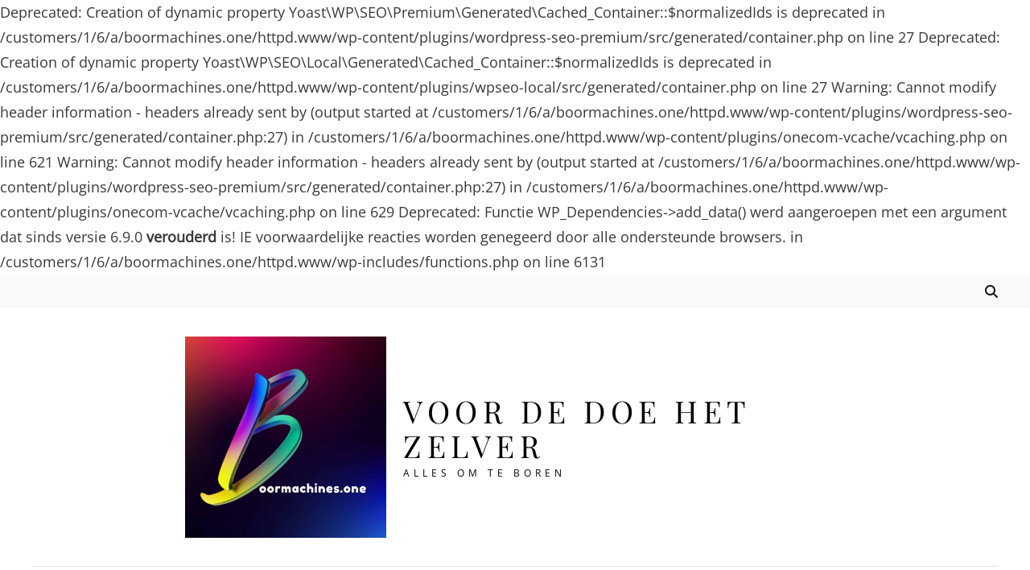

--- FILE ---
content_type: text/html; charset=UTF-8
request_url: https://www.boormachines.one/product-tag/bosch-accessories-2608597198-hout-spiraalboor-14-mm-gezamenlijke-lengte-400-mm-cilinderschacht-1-stuks/
body_size: 28285
content:

Deprecated: Creation of dynamic property Yoast\WP\SEO\Premium\Generated\Cached_Container::$normalizedIds is deprecated in /customers/1/6/a/boormachines.one/httpd.www/wp-content/plugins/wordpress-seo-premium/src/generated/container.php on line 27

Deprecated: Creation of dynamic property Yoast\WP\SEO\Local\Generated\Cached_Container::$normalizedIds is deprecated in /customers/1/6/a/boormachines.one/httpd.www/wp-content/plugins/wpseo-local/src/generated/container.php on line 27

Warning: Cannot modify header information - headers already sent by (output started at /customers/1/6/a/boormachines.one/httpd.www/wp-content/plugins/wordpress-seo-premium/src/generated/container.php:27) in /customers/1/6/a/boormachines.one/httpd.www/wp-content/plugins/onecom-vcache/vcaching.php on line 621

Warning: Cannot modify header information - headers already sent by (output started at /customers/1/6/a/boormachines.one/httpd.www/wp-content/plugins/wordpress-seo-premium/src/generated/container.php:27) in /customers/1/6/a/boormachines.one/httpd.www/wp-content/plugins/onecom-vcache/vcaching.php on line 629
<!doctype html>
<html lang="nl-NL">
<head>
	<meta charset="UTF-8">
	<meta name="viewport" content="width=device-width, initial-scale=1">
	<link rel="profile" href="http://gmpg.org/xfn/11">
	<script>(function(html){html.className = html.className.replace(/\bno-js\b/,'js')})(document.documentElement);</script>

Deprecated: Functie WP_Dependencies-&gt;add_data() werd aangeroepen met een argument dat sinds versie 6.9.0 <strong>verouderd</strong> is! IE voorwaardelijke reacties worden genegeerd door alle ondersteunde browsers. in /customers/1/6/a/boormachines.one/httpd.www/wp-includes/functions.php on line 6131
<meta name='robots' content='index, follow, max-image-preview:large, max-snippet:-1, max-video-preview:-1' />

	<!-- This site is optimized with the Yoast SEO Premium plugin v26.4 (Yoast SEO v26.8) - https://yoast.com/product/yoast-seo-premium-wordpress/ -->
	<title>Bosch Accessories 2608597198 Hout-spiraalboor 14 mm Gezamenlijke lengte 400 mm Cilinderschacht 1 stuk(s) Archieven - Voor de doe het zelver</title>
	<link rel="canonical" href="https://www.boormachines.one/product-tag/bosch-accessories-2608597198-hout-spiraalboor-14-mm-gezamenlijke-lengte-400-mm-cilinderschacht-1-stuks/" />
	<meta property="og:locale" content="nl_NL" />
	<meta property="og:type" content="article" />
	<meta property="og:title" content="Bosch Accessories 2608597198 Hout-spiraalboor 14 mm Gezamenlijke lengte 400 mm Cilinderschacht 1 stuk(s) Archieven" />
	<meta property="og:url" content="https://www.boormachines.one/product-tag/bosch-accessories-2608597198-hout-spiraalboor-14-mm-gezamenlijke-lengte-400-mm-cilinderschacht-1-stuks/" />
	<meta property="og:site_name" content="Voor de doe het zelver" />
	<meta property="og:image" content="https://usercontent.one/wp/www.boormachines.one/wp-content/uploads/2025/08/yoast-boormachines-ok.jpg" />
	<meta property="og:image:width" content="1200" />
	<meta property="og:image:height" content="675" />
	<meta property="og:image:type" content="image/jpeg" />
	<meta name="twitter:card" content="summary_large_image" />
	<script type="application/ld+json" class="yoast-schema-graph">{"@context":"https://schema.org","@graph":[{"@type":"CollectionPage","@id":"https://www.boormachines.one/product-tag/bosch-accessories-2608597198-hout-spiraalboor-14-mm-gezamenlijke-lengte-400-mm-cilinderschacht-1-stuks/","url":"https://www.boormachines.one/product-tag/bosch-accessories-2608597198-hout-spiraalboor-14-mm-gezamenlijke-lengte-400-mm-cilinderschacht-1-stuks/","name":"Bosch Accessories 2608597198 Hout-spiraalboor 14 mm Gezamenlijke lengte 400 mm Cilinderschacht 1 stuk(s) Archieven - Voor de doe het zelver","isPartOf":{"@id":"https://www.boormachines.one/#website"},"primaryImageOfPage":{"@id":"https://www.boormachines.one/product-tag/bosch-accessories-2608597198-hout-spiraalboor-14-mm-gezamenlijke-lengte-400-mm-cilinderschacht-1-stuks/#primaryimage"},"image":{"@id":"https://www.boormachines.one/product-tag/bosch-accessories-2608597198-hout-spiraalboor-14-mm-gezamenlijke-lengte-400-mm-cilinderschacht-1-stuks/#primaryimage"},"thumbnailUrl":"https://www.boormachines.one/wp-content/uploads/2023/06/image-1574.jpeg","breadcrumb":{"@id":"https://www.boormachines.one/product-tag/bosch-accessories-2608597198-hout-spiraalboor-14-mm-gezamenlijke-lengte-400-mm-cilinderschacht-1-stuks/#breadcrumb"},"inLanguage":"nl-NL"},{"@type":"ImageObject","inLanguage":"nl-NL","@id":"https://www.boormachines.one/product-tag/bosch-accessories-2608597198-hout-spiraalboor-14-mm-gezamenlijke-lengte-400-mm-cilinderschacht-1-stuks/#primaryimage","url":"https://www.boormachines.one/wp-content/uploads/2023/06/image-1574.jpeg","contentUrl":"https://www.boormachines.one/wp-content/uploads/2023/06/image-1574.jpeg","width":1000,"height":1000,"caption":"Bosch Accessories 2608597198 Hout-spiraalboor 14 mm Gezamenlijke lengte 400 mm Cilinderschacht 1 stuk(s)"},{"@type":"BreadcrumbList","@id":"https://www.boormachines.one/product-tag/bosch-accessories-2608597198-hout-spiraalboor-14-mm-gezamenlijke-lengte-400-mm-cilinderschacht-1-stuks/#breadcrumb","itemListElement":[{"@type":"ListItem","position":1,"name":"Home","item":"https://www.boormachines.one/"},{"@type":"ListItem","position":2,"name":"Bosch Accessories 2608597198 Hout-spiraalboor 14 mm Gezamenlijke lengte 400 mm Cilinderschacht 1 stuk(s)"}]},{"@type":"WebSite","@id":"https://www.boormachines.one/#website","url":"https://www.boormachines.one/","name":"Boormachines","description":"Alles om te boren","publisher":{"@id":"https://www.boormachines.one/#organization"},"alternateName":"Boormachines voor de Doe-Het-Zelver, professionelen en beginners.","potentialAction":[{"@type":"SearchAction","target":{"@type":"EntryPoint","urlTemplate":"https://www.boormachines.one/?s={search_term_string}"},"query-input":{"@type":"PropertyValueSpecification","valueRequired":true,"valueName":"search_term_string"}}],"inLanguage":"nl-NL"},{"@type":["Organization","Place"],"@id":"https://www.boormachines.one/#organization","name":"Boormachines","url":"https://www.boormachines.one/","logo":{"@id":"https://www.boormachines.one/product-tag/bosch-accessories-2608597198-hout-spiraalboor-14-mm-gezamenlijke-lengte-400-mm-cilinderschacht-1-stuks/#local-main-organization-logo"},"image":{"@id":"https://www.boormachines.one/product-tag/bosch-accessories-2608597198-hout-spiraalboor-14-mm-gezamenlijke-lengte-400-mm-cilinderschacht-1-stuks/#local-main-organization-logo"},"sameAs":["https://www.facebook.com/profile.php?id=100079196997615"],"description":"Boormachines.one is een onafhankelijke informatiebron gespecialiseerd in boormachines en gerelateerde apparatuur. Wij bieden objectieve vergelijkingen, productinformatie en praktische richtlijnen om zowel particulieren als professionals te ondersteunen bij het maken van de juiste keuze.","legalName":"Van Hooreweder Guido Producties","foundingDate":"1990-09-01","numberOfEmployees":{"@type":"QuantitativeValue","minValue":"1","maxValue":"10"},"telephone":[],"openingHoursSpecification":[{"@type":"OpeningHoursSpecification","dayOfWeek":["Monday","Tuesday","Wednesday","Thursday","Friday","Saturday","Sunday"],"opens":"09:00","closes":"17:00"}]},{"@type":"ImageObject","inLanguage":"nl-NL","@id":"https://www.boormachines.one/product-tag/bosch-accessories-2608597198-hout-spiraalboor-14-mm-gezamenlijke-lengte-400-mm-cilinderschacht-1-stuks/#local-main-organization-logo","url":"https://www.boormachines.one/wp-content/uploads/2023/05/cropped-LOGO-scaled-1.jpg","contentUrl":"https://www.boormachines.one/wp-content/uploads/2023/05/cropped-LOGO-scaled-1.jpg","width":2560,"height":2560,"caption":"Boormachines"}]}</script>
	<!-- / Yoast SEO Premium plugin. -->


<script type='application/javascript'  id='pys-version-script'>console.log('PixelYourSite Free version 11.1.3');</script>
<link rel='dns-prefetch' href='//cdn.canvasjs.com' />
<link rel='dns-prefetch' href='//www.googletagmanager.com' />
<link rel='dns-prefetch' href='//pagead2.googlesyndication.com' />
<link rel='dns-prefetch' href='//fundingchoicesmessages.google.com' />
<link rel="alternate" type="application/rss+xml" title="Voor de doe het zelver &raquo; feed" href="https://www.boormachines.one/feed/" />
<link rel="alternate" type="application/rss+xml" title="Voor de doe het zelver &raquo; reacties feed" href="https://www.boormachines.one/comments/feed/" />
<link rel="alternate" type="application/rss+xml" title="Voor de doe het zelver &raquo; Bosch Accessories 2608597198 Hout-spiraalboor 14 mm Gezamenlijke lengte 400 mm Cilinderschacht 1 stuk(s) Tag feed" href="https://www.boormachines.one/product-tag/bosch-accessories-2608597198-hout-spiraalboor-14-mm-gezamenlijke-lengte-400-mm-cilinderschacht-1-stuks/feed/" />
<style id='wp-img-auto-sizes-contain-inline-css' type='text/css'>
img:is([sizes=auto i],[sizes^="auto," i]){contain-intrinsic-size:3000px 1500px}
/*# sourceURL=wp-img-auto-sizes-contain-inline-css */
</style>
<style id='wp-emoji-styles-inline-css' type='text/css'>

	img.wp-smiley, img.emoji {
		display: inline !important;
		border: none !important;
		box-shadow: none !important;
		height: 1em !important;
		width: 1em !important;
		margin: 0 0.07em !important;
		vertical-align: -0.1em !important;
		background: none !important;
		padding: 0 !important;
	}
/*# sourceURL=wp-emoji-styles-inline-css */
</style>
<style id='wp-block-library-inline-css' type='text/css'>
:root{--wp-block-synced-color:#7a00df;--wp-block-synced-color--rgb:122,0,223;--wp-bound-block-color:var(--wp-block-synced-color);--wp-editor-canvas-background:#ddd;--wp-admin-theme-color:#007cba;--wp-admin-theme-color--rgb:0,124,186;--wp-admin-theme-color-darker-10:#006ba1;--wp-admin-theme-color-darker-10--rgb:0,107,160.5;--wp-admin-theme-color-darker-20:#005a87;--wp-admin-theme-color-darker-20--rgb:0,90,135;--wp-admin-border-width-focus:2px}@media (min-resolution:192dpi){:root{--wp-admin-border-width-focus:1.5px}}.wp-element-button{cursor:pointer}:root .has-very-light-gray-background-color{background-color:#eee}:root .has-very-dark-gray-background-color{background-color:#313131}:root .has-very-light-gray-color{color:#eee}:root .has-very-dark-gray-color{color:#313131}:root .has-vivid-green-cyan-to-vivid-cyan-blue-gradient-background{background:linear-gradient(135deg,#00d084,#0693e3)}:root .has-purple-crush-gradient-background{background:linear-gradient(135deg,#34e2e4,#4721fb 50%,#ab1dfe)}:root .has-hazy-dawn-gradient-background{background:linear-gradient(135deg,#faaca8,#dad0ec)}:root .has-subdued-olive-gradient-background{background:linear-gradient(135deg,#fafae1,#67a671)}:root .has-atomic-cream-gradient-background{background:linear-gradient(135deg,#fdd79a,#004a59)}:root .has-nightshade-gradient-background{background:linear-gradient(135deg,#330968,#31cdcf)}:root .has-midnight-gradient-background{background:linear-gradient(135deg,#020381,#2874fc)}:root{--wp--preset--font-size--normal:16px;--wp--preset--font-size--huge:42px}.has-regular-font-size{font-size:1em}.has-larger-font-size{font-size:2.625em}.has-normal-font-size{font-size:var(--wp--preset--font-size--normal)}.has-huge-font-size{font-size:var(--wp--preset--font-size--huge)}.has-text-align-center{text-align:center}.has-text-align-left{text-align:left}.has-text-align-right{text-align:right}.has-fit-text{white-space:nowrap!important}#end-resizable-editor-section{display:none}.aligncenter{clear:both}.items-justified-left{justify-content:flex-start}.items-justified-center{justify-content:center}.items-justified-right{justify-content:flex-end}.items-justified-space-between{justify-content:space-between}.screen-reader-text{border:0;clip-path:inset(50%);height:1px;margin:-1px;overflow:hidden;padding:0;position:absolute;width:1px;word-wrap:normal!important}.screen-reader-text:focus{background-color:#ddd;clip-path:none;color:#444;display:block;font-size:1em;height:auto;left:5px;line-height:normal;padding:15px 23px 14px;text-decoration:none;top:5px;width:auto;z-index:100000}html :where(.has-border-color){border-style:solid}html :where([style*=border-top-color]){border-top-style:solid}html :where([style*=border-right-color]){border-right-style:solid}html :where([style*=border-bottom-color]){border-bottom-style:solid}html :where([style*=border-left-color]){border-left-style:solid}html :where([style*=border-width]){border-style:solid}html :where([style*=border-top-width]){border-top-style:solid}html :where([style*=border-right-width]){border-right-style:solid}html :where([style*=border-bottom-width]){border-bottom-style:solid}html :where([style*=border-left-width]){border-left-style:solid}html :where(img[class*=wp-image-]){height:auto;max-width:100%}:where(figure){margin:0 0 1em}html :where(.is-position-sticky){--wp-admin--admin-bar--position-offset:var(--wp-admin--admin-bar--height,0px)}@media screen and (max-width:600px){html :where(.is-position-sticky){--wp-admin--admin-bar--position-offset:0px}}

/*# sourceURL=wp-block-library-inline-css */
</style><style id='wp-block-image-inline-css' type='text/css'>
.wp-block-image>a,.wp-block-image>figure>a{display:inline-block}.wp-block-image img{box-sizing:border-box;height:auto;max-width:100%;vertical-align:bottom}@media not (prefers-reduced-motion){.wp-block-image img.hide{visibility:hidden}.wp-block-image img.show{animation:show-content-image .4s}}.wp-block-image[style*=border-radius] img,.wp-block-image[style*=border-radius]>a{border-radius:inherit}.wp-block-image.has-custom-border img{box-sizing:border-box}.wp-block-image.aligncenter{text-align:center}.wp-block-image.alignfull>a,.wp-block-image.alignwide>a{width:100%}.wp-block-image.alignfull img,.wp-block-image.alignwide img{height:auto;width:100%}.wp-block-image .aligncenter,.wp-block-image .alignleft,.wp-block-image .alignright,.wp-block-image.aligncenter,.wp-block-image.alignleft,.wp-block-image.alignright{display:table}.wp-block-image .aligncenter>figcaption,.wp-block-image .alignleft>figcaption,.wp-block-image .alignright>figcaption,.wp-block-image.aligncenter>figcaption,.wp-block-image.alignleft>figcaption,.wp-block-image.alignright>figcaption{caption-side:bottom;display:table-caption}.wp-block-image .alignleft{float:left;margin:.5em 1em .5em 0}.wp-block-image .alignright{float:right;margin:.5em 0 .5em 1em}.wp-block-image .aligncenter{margin-left:auto;margin-right:auto}.wp-block-image :where(figcaption){margin-bottom:1em;margin-top:.5em}.wp-block-image.is-style-circle-mask img{border-radius:9999px}@supports ((-webkit-mask-image:none) or (mask-image:none)) or (-webkit-mask-image:none){.wp-block-image.is-style-circle-mask img{border-radius:0;-webkit-mask-image:url('data:image/svg+xml;utf8,<svg viewBox="0 0 100 100" xmlns="http://www.w3.org/2000/svg"><circle cx="50" cy="50" r="50"/></svg>');mask-image:url('data:image/svg+xml;utf8,<svg viewBox="0 0 100 100" xmlns="http://www.w3.org/2000/svg"><circle cx="50" cy="50" r="50"/></svg>');mask-mode:alpha;-webkit-mask-position:center;mask-position:center;-webkit-mask-repeat:no-repeat;mask-repeat:no-repeat;-webkit-mask-size:contain;mask-size:contain}}:root :where(.wp-block-image.is-style-rounded img,.wp-block-image .is-style-rounded img){border-radius:9999px}.wp-block-image figure{margin:0}.wp-lightbox-container{display:flex;flex-direction:column;position:relative}.wp-lightbox-container img{cursor:zoom-in}.wp-lightbox-container img:hover+button{opacity:1}.wp-lightbox-container button{align-items:center;backdrop-filter:blur(16px) saturate(180%);background-color:#5a5a5a40;border:none;border-radius:4px;cursor:zoom-in;display:flex;height:20px;justify-content:center;opacity:0;padding:0;position:absolute;right:16px;text-align:center;top:16px;width:20px;z-index:100}@media not (prefers-reduced-motion){.wp-lightbox-container button{transition:opacity .2s ease}}.wp-lightbox-container button:focus-visible{outline:3px auto #5a5a5a40;outline:3px auto -webkit-focus-ring-color;outline-offset:3px}.wp-lightbox-container button:hover{cursor:pointer;opacity:1}.wp-lightbox-container button:focus{opacity:1}.wp-lightbox-container button:focus,.wp-lightbox-container button:hover,.wp-lightbox-container button:not(:hover):not(:active):not(.has-background){background-color:#5a5a5a40;border:none}.wp-lightbox-overlay{box-sizing:border-box;cursor:zoom-out;height:100vh;left:0;overflow:hidden;position:fixed;top:0;visibility:hidden;width:100%;z-index:100000}.wp-lightbox-overlay .close-button{align-items:center;cursor:pointer;display:flex;justify-content:center;min-height:40px;min-width:40px;padding:0;position:absolute;right:calc(env(safe-area-inset-right) + 16px);top:calc(env(safe-area-inset-top) + 16px);z-index:5000000}.wp-lightbox-overlay .close-button:focus,.wp-lightbox-overlay .close-button:hover,.wp-lightbox-overlay .close-button:not(:hover):not(:active):not(.has-background){background:none;border:none}.wp-lightbox-overlay .lightbox-image-container{height:var(--wp--lightbox-container-height);left:50%;overflow:hidden;position:absolute;top:50%;transform:translate(-50%,-50%);transform-origin:top left;width:var(--wp--lightbox-container-width);z-index:9999999999}.wp-lightbox-overlay .wp-block-image{align-items:center;box-sizing:border-box;display:flex;height:100%;justify-content:center;margin:0;position:relative;transform-origin:0 0;width:100%;z-index:3000000}.wp-lightbox-overlay .wp-block-image img{height:var(--wp--lightbox-image-height);min-height:var(--wp--lightbox-image-height);min-width:var(--wp--lightbox-image-width);width:var(--wp--lightbox-image-width)}.wp-lightbox-overlay .wp-block-image figcaption{display:none}.wp-lightbox-overlay button{background:none;border:none}.wp-lightbox-overlay .scrim{background-color:#fff;height:100%;opacity:.9;position:absolute;width:100%;z-index:2000000}.wp-lightbox-overlay.active{visibility:visible}@media not (prefers-reduced-motion){.wp-lightbox-overlay.active{animation:turn-on-visibility .25s both}.wp-lightbox-overlay.active img{animation:turn-on-visibility .35s both}.wp-lightbox-overlay.show-closing-animation:not(.active){animation:turn-off-visibility .35s both}.wp-lightbox-overlay.show-closing-animation:not(.active) img{animation:turn-off-visibility .25s both}.wp-lightbox-overlay.zoom.active{animation:none;opacity:1;visibility:visible}.wp-lightbox-overlay.zoom.active .lightbox-image-container{animation:lightbox-zoom-in .4s}.wp-lightbox-overlay.zoom.active .lightbox-image-container img{animation:none}.wp-lightbox-overlay.zoom.active .scrim{animation:turn-on-visibility .4s forwards}.wp-lightbox-overlay.zoom.show-closing-animation:not(.active){animation:none}.wp-lightbox-overlay.zoom.show-closing-animation:not(.active) .lightbox-image-container{animation:lightbox-zoom-out .4s}.wp-lightbox-overlay.zoom.show-closing-animation:not(.active) .lightbox-image-container img{animation:none}.wp-lightbox-overlay.zoom.show-closing-animation:not(.active) .scrim{animation:turn-off-visibility .4s forwards}}@keyframes show-content-image{0%{visibility:hidden}99%{visibility:hidden}to{visibility:visible}}@keyframes turn-on-visibility{0%{opacity:0}to{opacity:1}}@keyframes turn-off-visibility{0%{opacity:1;visibility:visible}99%{opacity:0;visibility:visible}to{opacity:0;visibility:hidden}}@keyframes lightbox-zoom-in{0%{transform:translate(calc((-100vw + var(--wp--lightbox-scrollbar-width))/2 + var(--wp--lightbox-initial-left-position)),calc(-50vh + var(--wp--lightbox-initial-top-position))) scale(var(--wp--lightbox-scale))}to{transform:translate(-50%,-50%) scale(1)}}@keyframes lightbox-zoom-out{0%{transform:translate(-50%,-50%) scale(1);visibility:visible}99%{visibility:visible}to{transform:translate(calc((-100vw + var(--wp--lightbox-scrollbar-width))/2 + var(--wp--lightbox-initial-left-position)),calc(-50vh + var(--wp--lightbox-initial-top-position))) scale(var(--wp--lightbox-scale));visibility:hidden}}
/*# sourceURL=https://www.boormachines.one/wp-includes/blocks/image/style.min.css */
</style>
<style id='wp-block-image-theme-inline-css' type='text/css'>
:root :where(.wp-block-image figcaption){color:#555;font-size:13px;text-align:center}.is-dark-theme :root :where(.wp-block-image figcaption){color:#ffffffa6}.wp-block-image{margin:0 0 1em}
/*# sourceURL=https://www.boormachines.one/wp-includes/blocks/image/theme.min.css */
</style>
<link rel='stylesheet' id='wc-blocks-style-css' href='https://usercontent.one/wp/www.boormachines.one/wp-content/plugins/woocommerce/assets/client/blocks/wc-blocks.css?ver=wc-10.3.7' type='text/css' media='all' />
<style id='global-styles-inline-css' type='text/css'>
:root{--wp--preset--aspect-ratio--square: 1;--wp--preset--aspect-ratio--4-3: 4/3;--wp--preset--aspect-ratio--3-4: 3/4;--wp--preset--aspect-ratio--3-2: 3/2;--wp--preset--aspect-ratio--2-3: 2/3;--wp--preset--aspect-ratio--16-9: 16/9;--wp--preset--aspect-ratio--9-16: 9/16;--wp--preset--color--black: #000000;--wp--preset--color--cyan-bluish-gray: #abb8c3;--wp--preset--color--white: #ffffff;--wp--preset--color--pale-pink: #f78da7;--wp--preset--color--vivid-red: #cf2e2e;--wp--preset--color--luminous-vivid-orange: #ff6900;--wp--preset--color--luminous-vivid-amber: #fcb900;--wp--preset--color--light-green-cyan: #7bdcb5;--wp--preset--color--vivid-green-cyan: #00d084;--wp--preset--color--pale-cyan-blue: #8ed1fc;--wp--preset--color--vivid-cyan-blue: #0693e3;--wp--preset--color--vivid-purple: #9b51e0;--wp--preset--color--eighty-black: #151515;--wp--preset--color--sixty-five-black: #363636;--wp--preset--color--gray: #444444;--wp--preset--color--medium-gray: #777777;--wp--preset--color--light-gray: #f9f9f9;--wp--preset--color--bright-pink: #f5808c;--wp--preset--color--dark-yellow: #ffa751;--wp--preset--color--yellow: #ffbf00;--wp--preset--color--red: #db4f3d;--wp--preset--color--blue: #008ec2;--wp--preset--color--dark-blue: #133ec2;--wp--preset--gradient--vivid-cyan-blue-to-vivid-purple: linear-gradient(135deg,rgb(6,147,227) 0%,rgb(155,81,224) 100%);--wp--preset--gradient--light-green-cyan-to-vivid-green-cyan: linear-gradient(135deg,rgb(122,220,180) 0%,rgb(0,208,130) 100%);--wp--preset--gradient--luminous-vivid-amber-to-luminous-vivid-orange: linear-gradient(135deg,rgb(252,185,0) 0%,rgb(255,105,0) 100%);--wp--preset--gradient--luminous-vivid-orange-to-vivid-red: linear-gradient(135deg,rgb(255,105,0) 0%,rgb(207,46,46) 100%);--wp--preset--gradient--very-light-gray-to-cyan-bluish-gray: linear-gradient(135deg,rgb(238,238,238) 0%,rgb(169,184,195) 100%);--wp--preset--gradient--cool-to-warm-spectrum: linear-gradient(135deg,rgb(74,234,220) 0%,rgb(151,120,209) 20%,rgb(207,42,186) 40%,rgb(238,44,130) 60%,rgb(251,105,98) 80%,rgb(254,248,76) 100%);--wp--preset--gradient--blush-light-purple: linear-gradient(135deg,rgb(255,206,236) 0%,rgb(152,150,240) 100%);--wp--preset--gradient--blush-bordeaux: linear-gradient(135deg,rgb(254,205,165) 0%,rgb(254,45,45) 50%,rgb(107,0,62) 100%);--wp--preset--gradient--luminous-dusk: linear-gradient(135deg,rgb(255,203,112) 0%,rgb(199,81,192) 50%,rgb(65,88,208) 100%);--wp--preset--gradient--pale-ocean: linear-gradient(135deg,rgb(255,245,203) 0%,rgb(182,227,212) 50%,rgb(51,167,181) 100%);--wp--preset--gradient--electric-grass: linear-gradient(135deg,rgb(202,248,128) 0%,rgb(113,206,126) 100%);--wp--preset--gradient--midnight: linear-gradient(135deg,rgb(2,3,129) 0%,rgb(40,116,252) 100%);--wp--preset--font-size--small: 16px;--wp--preset--font-size--medium: 20px;--wp--preset--font-size--large: 42px;--wp--preset--font-size--x-large: 42px;--wp--preset--font-size--extra-small: 13px;--wp--preset--font-size--normal: 18px;--wp--preset--font-size--huge: 56px;--wp--preset--spacing--20: 0.44rem;--wp--preset--spacing--30: 0.67rem;--wp--preset--spacing--40: 1rem;--wp--preset--spacing--50: 1.5rem;--wp--preset--spacing--60: 2.25rem;--wp--preset--spacing--70: 3.38rem;--wp--preset--spacing--80: 5.06rem;--wp--preset--shadow--natural: 6px 6px 9px rgba(0, 0, 0, 0.2);--wp--preset--shadow--deep: 12px 12px 50px rgba(0, 0, 0, 0.4);--wp--preset--shadow--sharp: 6px 6px 0px rgba(0, 0, 0, 0.2);--wp--preset--shadow--outlined: 6px 6px 0px -3px rgb(255, 255, 255), 6px 6px rgb(0, 0, 0);--wp--preset--shadow--crisp: 6px 6px 0px rgb(0, 0, 0);}:where(.is-layout-flex){gap: 0.5em;}:where(.is-layout-grid){gap: 0.5em;}body .is-layout-flex{display: flex;}.is-layout-flex{flex-wrap: wrap;align-items: center;}.is-layout-flex > :is(*, div){margin: 0;}body .is-layout-grid{display: grid;}.is-layout-grid > :is(*, div){margin: 0;}:where(.wp-block-columns.is-layout-flex){gap: 2em;}:where(.wp-block-columns.is-layout-grid){gap: 2em;}:where(.wp-block-post-template.is-layout-flex){gap: 1.25em;}:where(.wp-block-post-template.is-layout-grid){gap: 1.25em;}.has-black-color{color: var(--wp--preset--color--black) !important;}.has-cyan-bluish-gray-color{color: var(--wp--preset--color--cyan-bluish-gray) !important;}.has-white-color{color: var(--wp--preset--color--white) !important;}.has-pale-pink-color{color: var(--wp--preset--color--pale-pink) !important;}.has-vivid-red-color{color: var(--wp--preset--color--vivid-red) !important;}.has-luminous-vivid-orange-color{color: var(--wp--preset--color--luminous-vivid-orange) !important;}.has-luminous-vivid-amber-color{color: var(--wp--preset--color--luminous-vivid-amber) !important;}.has-light-green-cyan-color{color: var(--wp--preset--color--light-green-cyan) !important;}.has-vivid-green-cyan-color{color: var(--wp--preset--color--vivid-green-cyan) !important;}.has-pale-cyan-blue-color{color: var(--wp--preset--color--pale-cyan-blue) !important;}.has-vivid-cyan-blue-color{color: var(--wp--preset--color--vivid-cyan-blue) !important;}.has-vivid-purple-color{color: var(--wp--preset--color--vivid-purple) !important;}.has-black-background-color{background-color: var(--wp--preset--color--black) !important;}.has-cyan-bluish-gray-background-color{background-color: var(--wp--preset--color--cyan-bluish-gray) !important;}.has-white-background-color{background-color: var(--wp--preset--color--white) !important;}.has-pale-pink-background-color{background-color: var(--wp--preset--color--pale-pink) !important;}.has-vivid-red-background-color{background-color: var(--wp--preset--color--vivid-red) !important;}.has-luminous-vivid-orange-background-color{background-color: var(--wp--preset--color--luminous-vivid-orange) !important;}.has-luminous-vivid-amber-background-color{background-color: var(--wp--preset--color--luminous-vivid-amber) !important;}.has-light-green-cyan-background-color{background-color: var(--wp--preset--color--light-green-cyan) !important;}.has-vivid-green-cyan-background-color{background-color: var(--wp--preset--color--vivid-green-cyan) !important;}.has-pale-cyan-blue-background-color{background-color: var(--wp--preset--color--pale-cyan-blue) !important;}.has-vivid-cyan-blue-background-color{background-color: var(--wp--preset--color--vivid-cyan-blue) !important;}.has-vivid-purple-background-color{background-color: var(--wp--preset--color--vivid-purple) !important;}.has-black-border-color{border-color: var(--wp--preset--color--black) !important;}.has-cyan-bluish-gray-border-color{border-color: var(--wp--preset--color--cyan-bluish-gray) !important;}.has-white-border-color{border-color: var(--wp--preset--color--white) !important;}.has-pale-pink-border-color{border-color: var(--wp--preset--color--pale-pink) !important;}.has-vivid-red-border-color{border-color: var(--wp--preset--color--vivid-red) !important;}.has-luminous-vivid-orange-border-color{border-color: var(--wp--preset--color--luminous-vivid-orange) !important;}.has-luminous-vivid-amber-border-color{border-color: var(--wp--preset--color--luminous-vivid-amber) !important;}.has-light-green-cyan-border-color{border-color: var(--wp--preset--color--light-green-cyan) !important;}.has-vivid-green-cyan-border-color{border-color: var(--wp--preset--color--vivid-green-cyan) !important;}.has-pale-cyan-blue-border-color{border-color: var(--wp--preset--color--pale-cyan-blue) !important;}.has-vivid-cyan-blue-border-color{border-color: var(--wp--preset--color--vivid-cyan-blue) !important;}.has-vivid-purple-border-color{border-color: var(--wp--preset--color--vivid-purple) !important;}.has-vivid-cyan-blue-to-vivid-purple-gradient-background{background: var(--wp--preset--gradient--vivid-cyan-blue-to-vivid-purple) !important;}.has-light-green-cyan-to-vivid-green-cyan-gradient-background{background: var(--wp--preset--gradient--light-green-cyan-to-vivid-green-cyan) !important;}.has-luminous-vivid-amber-to-luminous-vivid-orange-gradient-background{background: var(--wp--preset--gradient--luminous-vivid-amber-to-luminous-vivid-orange) !important;}.has-luminous-vivid-orange-to-vivid-red-gradient-background{background: var(--wp--preset--gradient--luminous-vivid-orange-to-vivid-red) !important;}.has-very-light-gray-to-cyan-bluish-gray-gradient-background{background: var(--wp--preset--gradient--very-light-gray-to-cyan-bluish-gray) !important;}.has-cool-to-warm-spectrum-gradient-background{background: var(--wp--preset--gradient--cool-to-warm-spectrum) !important;}.has-blush-light-purple-gradient-background{background: var(--wp--preset--gradient--blush-light-purple) !important;}.has-blush-bordeaux-gradient-background{background: var(--wp--preset--gradient--blush-bordeaux) !important;}.has-luminous-dusk-gradient-background{background: var(--wp--preset--gradient--luminous-dusk) !important;}.has-pale-ocean-gradient-background{background: var(--wp--preset--gradient--pale-ocean) !important;}.has-electric-grass-gradient-background{background: var(--wp--preset--gradient--electric-grass) !important;}.has-midnight-gradient-background{background: var(--wp--preset--gradient--midnight) !important;}.has-small-font-size{font-size: var(--wp--preset--font-size--small) !important;}.has-medium-font-size{font-size: var(--wp--preset--font-size--medium) !important;}.has-large-font-size{font-size: var(--wp--preset--font-size--large) !important;}.has-x-large-font-size{font-size: var(--wp--preset--font-size--x-large) !important;}
/*# sourceURL=global-styles-inline-css */
</style>

<style id='classic-theme-styles-inline-css' type='text/css'>
/*! This file is auto-generated */
.wp-block-button__link{color:#fff;background-color:#32373c;border-radius:9999px;box-shadow:none;text-decoration:none;padding:calc(.667em + 2px) calc(1.333em + 2px);font-size:1.125em}.wp-block-file__button{background:#32373c;color:#fff;text-decoration:none}
/*# sourceURL=/wp-includes/css/classic-themes.min.css */
</style>
<link rel='stylesheet' id='oc_cb_css_fr-css' href='https://usercontent.one/wp/www.boormachines.one/wp-content/plugins/onecom-themes-plugins/assets/min-css/cookie-banner-frontend.min.css?ver=5.0.3' type='text/css' media='all' />
<link rel='stylesheet' id='ssb-front-css-css' href='https://usercontent.one/wp/www.boormachines.one/wp-content/plugins/simple-social-buttons/assets/css/front.css?ver=6.2.0' type='text/css' media='all' />
<link rel='stylesheet' id='dashicons-css' href='https://www.boormachines.one/wp-includes/css/dashicons.min.css?ver=6.9' type='text/css' media='all' />
<link rel='stylesheet' id='admin-bar-css' href='https://www.boormachines.one/wp-includes/css/admin-bar.min.css?ver=6.9' type='text/css' media='all' />
<style id='admin-bar-inline-css' type='text/css'>

    .canvasjs-chart-credit{
        display: none !important;
    }
    #vtrtsFreeChart canvas {
    border-radius: 6px;
}

.vtrts-free-adminbar-weekly-title {
    font-weight: bold;
    font-size: 14px;
    color: #fff;
    margin-bottom: 6px;
}

        #wpadminbar #wp-admin-bar-vtrts_free_top_button .ab-icon:before {
            content: "\f185";
            color: #1DAE22;
            top: 3px;
        }
    #wp-admin-bar-vtrts_pro_top_button .ab-item {
        min-width: 180px;
    }
    .vtrts-free-adminbar-dropdown {
        min-width: 420px ;
        padding: 18px 18px 12px 18px;
        background: #23282d;
        color: #fff;
        border-radius: 8px;
        box-shadow: 0 4px 24px rgba(0,0,0,0.15);
        margin-top: 10px;
    }
    .vtrts-free-adminbar-grid {
        display: grid;
        grid-template-columns: 1fr 1fr;
        gap: 18px 18px; /* row-gap column-gap */
        margin-bottom: 18px;
    }
    .vtrts-free-adminbar-card {
        background: #2c3338;
        border-radius: 8px;
        padding: 18px 18px 12px 18px;
        box-shadow: 0 2px 8px rgba(0,0,0,0.07);
        display: flex;
        flex-direction: column;
        align-items: flex-start;
    }
    /* Extra margin for the right column */
    .vtrts-free-adminbar-card:nth-child(2),
    .vtrts-free-adminbar-card:nth-child(4) {
        margin-left: 10px !important;
        padding-left: 10px !important;
                padding-top: 6px !important;

        margin-right: 10px !important;
        padding-right : 10px !important;
        margin-top: 10px !important;
    }
    .vtrts-free-adminbar-card:nth-child(1),
    .vtrts-free-adminbar-card:nth-child(3) {
        margin-left: 10px !important;
        padding-left: 10px !important;
                padding-top: 6px !important;

        margin-top: 10px !important;
                padding-right : 10px !important;

    }
    /* Extra margin for the bottom row */
    .vtrts-free-adminbar-card:nth-child(3),
    .vtrts-free-adminbar-card:nth-child(4) {
        margin-top: 6px !important;
        padding-top: 6px !important;
        margin-top: 10px !important;
    }
    .vtrts-free-adminbar-card-title {
        font-size: 14px;
        font-weight: 800;
        margin-bottom: 6px;
        color: #fff;
    }
    .vtrts-free-adminbar-card-value {
        font-size: 22px;
        font-weight: bold;
        color: #1DAE22;
        margin-bottom: 4px;
    }
    .vtrts-free-adminbar-card-sub {
        font-size: 12px;
        color: #aaa;
    }
    .vtrts-free-adminbar-btn-wrap {
        text-align: center;
        margin-top: 8px;
    }

    #wp-admin-bar-vtrts_free_top_button .ab-item{
    min-width: 80px !important;
        padding: 0px !important;
    .vtrts-free-adminbar-btn {
        display: inline-block;
        background: #1DAE22;
        color: #fff !important;
        font-weight: bold;
        padding: 8px 28px;
        border-radius: 6px;
        text-decoration: none;
        font-size: 15px;
        transition: background 0.2s;
        margin-top: 8px;
    }
    .vtrts-free-adminbar-btn:hover {
        background: #15991b;
        color: #fff !important;
    }

    .vtrts-free-adminbar-dropdown-wrap { min-width: 0; padding: 0; }
    #wpadminbar #wp-admin-bar-vtrts_free_top_button .vtrts-free-adminbar-dropdown { display: none; position: absolute; left: 0; top: 100%; z-index: 99999; }
    #wpadminbar #wp-admin-bar-vtrts_free_top_button:hover .vtrts-free-adminbar-dropdown { display: block; }
    
        .ab-empty-item #wp-admin-bar-vtrts_free_top_button-default .ab-empty-item{
    height:0px !important;
    padding :0px !important;
     }
            #wpadminbar .quicklinks .ab-empty-item{
        padding:0px !important;
    }
    .vtrts-free-adminbar-dropdown {
    min-width: 420px;
    padding: 18px 18px 12px 18px;
    background: #23282d;
    color: #fff;
    border-radius: 12px; /* more rounded */
    box-shadow: 0 8px 32px rgba(0,0,0,0.25); /* deeper shadow */
    margin-top: 10px;
}

.vtrts-free-adminbar-btn-wrap {
    text-align: center;
    margin-top: 18px; /* more space above */
}

.vtrts-free-adminbar-btn {
    display: inline-block;
    background: #1DAE22;
    color: #fff !important;
    font-weight: bold;
    padding: 5px 22px;
    border-radius: 8px;
    text-decoration: none;
    font-size: 17px;
    transition: background 0.2s, box-shadow 0.2s;
    margin-top: 8px;
    box-shadow: 0 2px 8px rgba(29,174,34,0.15);
    text-align: center;
    line-height: 1.6;
    
}
.vtrts-free-adminbar-btn:hover {
    background: #15991b;
    color: #fff !important;
    box-shadow: 0 4px 16px rgba(29,174,34,0.25);
}
    


/*# sourceURL=admin-bar-inline-css */
</style>
<style id='woocommerce-inline-inline-css' type='text/css'>
.woocommerce form .form-row .required { visibility: visible; }
/*# sourceURL=woocommerce-inline-inline-css */
</style>
<link rel='stylesheet' id='brands-styles-css' href='https://usercontent.one/wp/www.boormachines.one/wp-content/plugins/woocommerce/assets/css/brands.css?ver=10.3.7' type='text/css' media='all' />
<link rel='stylesheet' id='signify-style-css' href='https://usercontent.one/wp/www.boormachines.one/wp-content/themes/signify/style.css?ver=20250704-133011' type='text/css' media='all' />
<style id='signify-style-inline-css' type='text/css'>
@font-face {
            font-family: "star";
            src: url("https://usercontent.one/wp/www.boormachines.one/wp-content/plugins/woocommerce/assets/fonts/star.eot");
            src: url("https://usercontent.one/wp/www.boormachines.one/wp-content/plugins/woocommerce/assets/fonts/star.eot?#iefix") format("embedded-opentype"),
                url("https://usercontent.one/wp/www.boormachines.one/wp-content/plugins/woocommerce/assets/fonts/star.woff") format("woff"),
                url("https://usercontent.one/wp/www.boormachines.one/wp-content/plugins/woocommerce/assets/fonts/star.ttf") format("truetype"),
                url("https://usercontent.one/wp/www.boormachines.one/wp-content/plugins/woocommerce/assets/fonts/star.svg#star") format("svg");
            font-weight: normal;
            font-style: normal;
        }
/*# sourceURL=signify-style-inline-css */
</style>
<link rel='stylesheet' id='signify-ecommerce-style-css' href='https://usercontent.one/wp/www.boormachines.one/wp-content/themes/signify-ecommerce/style.css?ver=20250704-132946' type='text/css' media='all' />
<link rel='stylesheet' id='signify-block-style-css' href='https://usercontent.one/wp/www.boormachines.one/wp-content/themes/signify/css/blocks.css?ver=1.0' type='text/css' media='all' />
<link rel='stylesheet' id='signify-ecommerce-block-style-css' href='https://usercontent.one/wp/www.boormachines.one/wp-content/themes/signify-ecommerce/assets/css/child-blocks.css?ver=20250704-132946' type='text/css' media='all' />
<link rel='stylesheet' id='signify-fonts-css' href='https://usercontent.one/wp/www.boormachines.one/wp-content/fonts/99b98930f3343a3bebba5cf494eab585.css' type='text/css' media='all' />
<link rel='stylesheet' id='font-awesome-css' href='https://usercontent.one/wp/www.boormachines.one/wp-content/themes/signify/css/font-awesome/css/all.min.css?ver=6.7.2' type='text/css' media='all' />
<link rel='stylesheet' id='aawp-css' href='https://usercontent.one/wp/www.boormachines.one/wp-content/plugins/aawp/assets/dist/css/main.css?ver=5.0.1' type='text/css' media='all' />
<script type="text/javascript" id="ahc_front_js-js-extra">
/* <![CDATA[ */
var ahc_ajax_front = {"ajax_url":"https://www.boormachines.one/wp-admin/admin-ajax.php","plugin_url":"https://www.boormachines.one/wp-content/plugins/visitors-traffic-real-time-statistics/","page_id":"Tag: \u003Cspan\u003EBosch Accessories 2608597198 Hout-spiraalboor 14 mm Gezamenlijke lengte 400 mm Cilinderschacht 1 stuk(s)\u003C/span\u003E","page_title":"","post_type":""};
//# sourceURL=ahc_front_js-js-extra
/* ]]> */
</script>
<script type="text/javascript" src="https://usercontent.one/wp/www.boormachines.one/wp-content/plugins/visitors-traffic-real-time-statistics/js/front.js?ver=6.9" id="ahc_front_js-js"></script>
<script type="text/javascript" src="https://www.boormachines.one/wp-includes/js/jquery/jquery.min.js?ver=3.7.1" id="jquery-core-js"></script>
<script type="text/javascript" src="https://www.boormachines.one/wp-includes/js/jquery/jquery-migrate.min.js?ver=3.4.1" id="jquery-migrate-js"></script>
<script type="text/javascript" src="https://usercontent.one/wp/www.boormachines.one/wp-content/plugins/stop-user-enumeration/frontend/js/frontend.js?ver=1.7.5" id="stop-user-enumeration-js" defer="defer" data-wp-strategy="defer"></script>
<script type="text/javascript" src="https://usercontent.one/wp/www.boormachines.one/wp-content/plugins/woocommerce/assets/js/jquery-blockui/jquery.blockUI.min.js?ver=2.7.0-wc.10.3.7" id="wc-jquery-blockui-js" defer="defer" data-wp-strategy="defer"></script>
<script type="text/javascript" id="wc-add-to-cart-js-extra">
/* <![CDATA[ */
var wc_add_to_cart_params = {"ajax_url":"/wp-admin/admin-ajax.php","wc_ajax_url":"/?wc-ajax=%%endpoint%%","i18n_view_cart":"Bekijk winkelwagen","cart_url":"https://www.boormachines.one","is_cart":"","cart_redirect_after_add":"no"};
//# sourceURL=wc-add-to-cart-js-extra
/* ]]> */
</script>
<script type="text/javascript" src="https://usercontent.one/wp/www.boormachines.one/wp-content/plugins/woocommerce/assets/js/frontend/add-to-cart.min.js?ver=10.3.7" id="wc-add-to-cart-js" defer="defer" data-wp-strategy="defer"></script>
<script type="text/javascript" src="https://usercontent.one/wp/www.boormachines.one/wp-content/plugins/woocommerce/assets/js/js-cookie/js.cookie.min.js?ver=2.1.4-wc.10.3.7" id="wc-js-cookie-js" defer="defer" data-wp-strategy="defer"></script>
<script type="text/javascript" id="woocommerce-js-extra">
/* <![CDATA[ */
var woocommerce_params = {"ajax_url":"/wp-admin/admin-ajax.php","wc_ajax_url":"/?wc-ajax=%%endpoint%%","i18n_password_show":"Wachtwoord weergeven","i18n_password_hide":"Wachtwoord verbergen"};
//# sourceURL=woocommerce-js-extra
/* ]]> */
</script>
<script type="text/javascript" src="https://usercontent.one/wp/www.boormachines.one/wp-content/plugins/woocommerce/assets/js/frontend/woocommerce.min.js?ver=10.3.7" id="woocommerce-js" defer="defer" data-wp-strategy="defer"></script>
<script type="text/javascript" src="https://usercontent.one/wp/www.boormachines.one/wp-content/plugins/pixelyoursite/dist/scripts/jquery.bind-first-0.2.3.min.js?ver=6.9" id="jquery-bind-first-js"></script>
<script type="text/javascript" src="https://usercontent.one/wp/www.boormachines.one/wp-content/plugins/pixelyoursite/dist/scripts/js.cookie-2.1.3.min.js?ver=2.1.3" id="js-cookie-pys-js"></script>
<script type="text/javascript" src="https://usercontent.one/wp/www.boormachines.one/wp-content/plugins/pixelyoursite/dist/scripts/tld.min.js?ver=2.3.1" id="js-tld-js"></script>
<script type="text/javascript" id="pys-js-extra">
/* <![CDATA[ */
var pysOptions = {"staticEvents":[],"dynamicEvents":[],"triggerEvents":[],"triggerEventTypes":[],"debug":"","siteUrl":"https://www.boormachines.one","ajaxUrl":"https://www.boormachines.one/wp-admin/admin-ajax.php","ajax_event":"5f6136d07d","enable_remove_download_url_param":"1","cookie_duration":"7","last_visit_duration":"60","enable_success_send_form":"","ajaxForServerEvent":"1","ajaxForServerStaticEvent":"1","useSendBeacon":"1","send_external_id":"1","external_id_expire":"180","track_cookie_for_subdomains":"1","google_consent_mode":"1","gdpr":{"ajax_enabled":false,"all_disabled_by_api":false,"facebook_disabled_by_api":false,"analytics_disabled_by_api":false,"google_ads_disabled_by_api":false,"pinterest_disabled_by_api":false,"bing_disabled_by_api":false,"externalID_disabled_by_api":false,"facebook_prior_consent_enabled":true,"analytics_prior_consent_enabled":true,"google_ads_prior_consent_enabled":null,"pinterest_prior_consent_enabled":true,"bing_prior_consent_enabled":true,"cookiebot_integration_enabled":false,"cookiebot_facebook_consent_category":"marketing","cookiebot_analytics_consent_category":"statistics","cookiebot_tiktok_consent_category":"marketing","cookiebot_google_ads_consent_category":"marketing","cookiebot_pinterest_consent_category":"marketing","cookiebot_bing_consent_category":"marketing","consent_magic_integration_enabled":false,"real_cookie_banner_integration_enabled":false,"cookie_notice_integration_enabled":false,"cookie_law_info_integration_enabled":false,"analytics_storage":{"enabled":true,"value":"granted","filter":false},"ad_storage":{"enabled":true,"value":"granted","filter":false},"ad_user_data":{"enabled":true,"value":"granted","filter":false},"ad_personalization":{"enabled":true,"value":"granted","filter":false}},"cookie":{"disabled_all_cookie":false,"disabled_start_session_cookie":false,"disabled_advanced_form_data_cookie":false,"disabled_landing_page_cookie":false,"disabled_first_visit_cookie":false,"disabled_trafficsource_cookie":false,"disabled_utmTerms_cookie":false,"disabled_utmId_cookie":false},"tracking_analytics":{"TrafficSource":"direct","TrafficLanding":"undefined","TrafficUtms":[],"TrafficUtmsId":[]},"GATags":{"ga_datalayer_type":"default","ga_datalayer_name":"dataLayerPYS"},"woo":{"enabled":true,"enabled_save_data_to_orders":true,"addToCartOnButtonEnabled":true,"addToCartOnButtonValueEnabled":true,"addToCartOnButtonValueOption":"price","singleProductId":null,"removeFromCartSelector":"form.woocommerce-cart-form .remove","addToCartCatchMethod":"add_cart_hook","is_order_received_page":false,"containOrderId":false},"edd":{"enabled":false},"cache_bypass":"1769772600"};
//# sourceURL=pys-js-extra
/* ]]> */
</script>
<script type="text/javascript" src="https://usercontent.one/wp/www.boormachines.one/wp-content/plugins/pixelyoursite/dist/scripts/public.js?ver=11.1.3" id="pys-js"></script>

<!-- Google tag (gtag.js) snippet toegevoegd door Site Kit -->
<!-- Google Analytics snippet toegevoegd door Site Kit -->
<script type="text/javascript" src="https://www.googletagmanager.com/gtag/js?id=GT-KT595GG" id="google_gtagjs-js" async></script>
<script type="text/javascript" id="google_gtagjs-js-after">
/* <![CDATA[ */
window.dataLayer = window.dataLayer || [];function gtag(){dataLayer.push(arguments);}
gtag("set","linker",{"domains":["www.boormachines.one"]});
gtag("js", new Date());
gtag("set", "developer_id.dZTNiMT", true);
gtag("config", "GT-KT595GG");
//# sourceURL=google_gtagjs-js-after
/* ]]> */
</script>
<link rel="https://api.w.org/" href="https://www.boormachines.one/wp-json/" /><link rel="alternate" title="JSON" type="application/json" href="https://www.boormachines.one/wp-json/wp/v2/product_tag/16136" /><link rel="EditURI" type="application/rsd+xml" title="RSD" href="https://www.boormachines.one/xmlrpc.php?rsd" />
<meta name="generator" content="WordPress 6.9" />
<meta name="generator" content="WooCommerce 10.3.7" />
<style type="text/css">.aawp .aawp-tb__row--highlight{background-color:#256aaf;}.aawp .aawp-tb__row--highlight{color:#256aaf;}.aawp .aawp-tb__row--highlight a{color:#256aaf;}</style><meta name="generator" content="Site Kit by Google 1.171.0" /><style>[class*=" icon-oc-"],[class^=icon-oc-]{speak:none;font-style:normal;font-weight:400;font-variant:normal;text-transform:none;line-height:1;-webkit-font-smoothing:antialiased;-moz-osx-font-smoothing:grayscale}.icon-oc-one-com-white-32px-fill:before{content:"901"}.icon-oc-one-com:before{content:"900"}#one-com-icon,.toplevel_page_onecom-wp .wp-menu-image{speak:none;display:flex;align-items:center;justify-content:center;text-transform:none;line-height:1;-webkit-font-smoothing:antialiased;-moz-osx-font-smoothing:grayscale}.onecom-wp-admin-bar-item>a,.toplevel_page_onecom-wp>.wp-menu-name{font-size:16px;font-weight:400;line-height:1}.toplevel_page_onecom-wp>.wp-menu-name img{width:69px;height:9px;}.wp-submenu-wrap.wp-submenu>.wp-submenu-head>img{width:88px;height:auto}.onecom-wp-admin-bar-item>a img{height:7px!important}.onecom-wp-admin-bar-item>a img,.toplevel_page_onecom-wp>.wp-menu-name img{opacity:.8}.onecom-wp-admin-bar-item.hover>a img,.toplevel_page_onecom-wp.wp-has-current-submenu>.wp-menu-name img,li.opensub>a.toplevel_page_onecom-wp>.wp-menu-name img{opacity:1}#one-com-icon:before,.onecom-wp-admin-bar-item>a:before,.toplevel_page_onecom-wp>.wp-menu-image:before{content:'';position:static!important;background-color:rgba(240,245,250,.4);border-radius:102px;width:18px;height:18px;padding:0!important}.onecom-wp-admin-bar-item>a:before{width:14px;height:14px}.onecom-wp-admin-bar-item.hover>a:before,.toplevel_page_onecom-wp.opensub>a>.wp-menu-image:before,.toplevel_page_onecom-wp.wp-has-current-submenu>.wp-menu-image:before{background-color:#76b82a}.onecom-wp-admin-bar-item>a{display:inline-flex!important;align-items:center;justify-content:center}#one-com-logo-wrapper{font-size:4em}#one-com-icon{vertical-align:middle}.imagify-welcome{display:none !important;}</style> <style media="screen">

		.simplesocialbuttons.simplesocialbuttons_inline .ssb-fb-like, .simplesocialbuttons.simplesocialbuttons_inline amp-facebook-like {
	  margin: ;
	}
		 /*inline margin*/
	
	
	
	
	
	
			 .simplesocialbuttons.simplesocialbuttons_inline.simplesocial-simple-icons button{
		 margin: ;
	 }

			 /*margin-digbar*/

	
	
	
	
	
	
	
</style>

<!-- Open Graph Meta Tags generated by Simple Social Buttons 6.2.0 -->
<meta property="og:title" content="Bosch Accessories 2608597198 Hout-spiraalboor 14 mm Gezamenlijke lengte 400 mm Cilinderschacht 1 stuk(s) - Voor de doe het zelver" />
<meta property="og:type" content="website" />
<meta property="og:description" content="Alle houtspiraalboren zijn conform strenge Bosch fabrieksnormen gemaakt. Extreem scherpe boorgereedschappen voor nauwkeurige, gladde boorgaten. Met behulp van het CBN-slijpproces en een... &hellip; Verder lezenBosch Accessories 2608597198 Hout-spiraalboor 14 mm Gezamenlijke lengte 400 mm Cilinderschacht 1 stuk(s)" />
<meta property="og:url" content="https://www.boormachines.one/product/bosch-accessories-2608597198-hout-spiraalboor-14-mm-gezamenlijke-lengte-400-mm-cilinderschacht-1-stuks/" />
<meta property="og:site_name" content="Voor de doe het zelver" />
<meta property="og:image" content="https://usercontent.one/wp/www.boormachines.one/wp-content/uploads/2023/06/image-1574.jpeg" />
<meta name="twitter:card" content="summary_large_image" />
<meta name="twitter:description" content="Alle houtspiraalboren zijn conform strenge Bosch fabrieksnormen gemaakt. Extreem scherpe boorgereedschappen voor nauwkeurige, gladde boorgaten. Met behulp van het CBN-slijpproces en een... &hellip; Verder lezenBosch Accessories 2608597198 Hout-spiraalboor 14 mm Gezamenlijke lengte 400 mm Cilinderschacht 1 stuk(s)" />
<meta name="twitter:title" content="Bosch Accessories 2608597198 Hout-spiraalboor 14 mm Gezamenlijke lengte 400 mm Cilinderschacht 1 stuk(s) - Voor de doe het zelver" />
<meta property="twitter:image" content="https://usercontent.one/wp/www.boormachines.one/wp-content/uploads/2023/06/image-1574.jpeg" />
	<noscript><style>.woocommerce-product-gallery{ opacity: 1 !important; }</style></noscript>
	
<!-- Google AdSense meta tags toegevoegd door Site Kit -->
<meta name="google-adsense-platform-account" content="ca-host-pub-2644536267352236">
<meta name="google-adsense-platform-domain" content="sitekit.withgoogle.com">
<!-- Einde Google AdSense meta tags toegevoegd door Site Kit -->
<script type='application/javascript' id='pys-config-warning-script'>console.warn('PixelYourSite: no pixel configured.');</script>

<!-- Google AdSense snippet toegevoegd door Site Kit -->
<script type="text/javascript" async="async" src="https://pagead2.googlesyndication.com/pagead/js/adsbygoogle.js?client=ca-pub-1055789510982147&amp;host=ca-host-pub-2644536267352236" crossorigin="anonymous"></script>

<!-- Einde Google AdSense snippet toegevoegd door Site Kit -->

<!-- Google AdSense Ad Blocking Recovery snippet toegevoegd door Site Kit -->
<script async src="https://fundingchoicesmessages.google.com/i/pub-1055789510982147?ers=1"></script><script>(function() {function signalGooglefcPresent() {if (!window.frames['googlefcPresent']) {if (document.body) {const iframe = document.createElement('iframe'); iframe.style = 'width: 0; height: 0; border: none; z-index: -1000; left: -1000px; top: -1000px;'; iframe.style.display = 'none'; iframe.name = 'googlefcPresent'; document.body.appendChild(iframe);} else {setTimeout(signalGooglefcPresent, 0);}}}signalGooglefcPresent();})();</script>
<!-- Google AdSense Ad Blocking Recovery snippet toegevoegd door Site Kit -->

<!-- Google AdSense Ad Blocking Recovery Error Protection snippet toegevoegd door Site Kit -->
<script>(function(){'use strict';function aa(a){var b=0;return function(){return b<a.length?{done:!1,value:a[b++]}:{done:!0}}}var ba=typeof Object.defineProperties=="function"?Object.defineProperty:function(a,b,c){if(a==Array.prototype||a==Object.prototype)return a;a[b]=c.value;return a};
function ca(a){a=["object"==typeof globalThis&&globalThis,a,"object"==typeof window&&window,"object"==typeof self&&self,"object"==typeof global&&global];for(var b=0;b<a.length;++b){var c=a[b];if(c&&c.Math==Math)return c}throw Error("Cannot find global object");}var da=ca(this);function l(a,b){if(b)a:{var c=da;a=a.split(".");for(var d=0;d<a.length-1;d++){var e=a[d];if(!(e in c))break a;c=c[e]}a=a[a.length-1];d=c[a];b=b(d);b!=d&&b!=null&&ba(c,a,{configurable:!0,writable:!0,value:b})}}
function ea(a){return a.raw=a}function n(a){var b=typeof Symbol!="undefined"&&Symbol.iterator&&a[Symbol.iterator];if(b)return b.call(a);if(typeof a.length=="number")return{next:aa(a)};throw Error(String(a)+" is not an iterable or ArrayLike");}function fa(a){for(var b,c=[];!(b=a.next()).done;)c.push(b.value);return c}var ha=typeof Object.create=="function"?Object.create:function(a){function b(){}b.prototype=a;return new b},p;
if(typeof Object.setPrototypeOf=="function")p=Object.setPrototypeOf;else{var q;a:{var ja={a:!0},ka={};try{ka.__proto__=ja;q=ka.a;break a}catch(a){}q=!1}p=q?function(a,b){a.__proto__=b;if(a.__proto__!==b)throw new TypeError(a+" is not extensible");return a}:null}var la=p;
function t(a,b){a.prototype=ha(b.prototype);a.prototype.constructor=a;if(la)la(a,b);else for(var c in b)if(c!="prototype")if(Object.defineProperties){var d=Object.getOwnPropertyDescriptor(b,c);d&&Object.defineProperty(a,c,d)}else a[c]=b[c];a.A=b.prototype}function ma(){for(var a=Number(this),b=[],c=a;c<arguments.length;c++)b[c-a]=arguments[c];return b}l("Object.is",function(a){return a?a:function(b,c){return b===c?b!==0||1/b===1/c:b!==b&&c!==c}});
l("Array.prototype.includes",function(a){return a?a:function(b,c){var d=this;d instanceof String&&(d=String(d));var e=d.length;c=c||0;for(c<0&&(c=Math.max(c+e,0));c<e;c++){var f=d[c];if(f===b||Object.is(f,b))return!0}return!1}});
l("String.prototype.includes",function(a){return a?a:function(b,c){if(this==null)throw new TypeError("The 'this' value for String.prototype.includes must not be null or undefined");if(b instanceof RegExp)throw new TypeError("First argument to String.prototype.includes must not be a regular expression");return this.indexOf(b,c||0)!==-1}});l("Number.MAX_SAFE_INTEGER",function(){return 9007199254740991});
l("Number.isFinite",function(a){return a?a:function(b){return typeof b!=="number"?!1:!isNaN(b)&&b!==Infinity&&b!==-Infinity}});l("Number.isInteger",function(a){return a?a:function(b){return Number.isFinite(b)?b===Math.floor(b):!1}});l("Number.isSafeInteger",function(a){return a?a:function(b){return Number.isInteger(b)&&Math.abs(b)<=Number.MAX_SAFE_INTEGER}});
l("Math.trunc",function(a){return a?a:function(b){b=Number(b);if(isNaN(b)||b===Infinity||b===-Infinity||b===0)return b;var c=Math.floor(Math.abs(b));return b<0?-c:c}});/*

 Copyright The Closure Library Authors.
 SPDX-License-Identifier: Apache-2.0
*/
var u=this||self;function v(a,b){a:{var c=["CLOSURE_FLAGS"];for(var d=u,e=0;e<c.length;e++)if(d=d[c[e]],d==null){c=null;break a}c=d}a=c&&c[a];return a!=null?a:b}function w(a){return a};function na(a){u.setTimeout(function(){throw a;},0)};var oa=v(610401301,!1),pa=v(188588736,!0),qa=v(645172343,v(1,!0));var x,ra=u.navigator;x=ra?ra.userAgentData||null:null;function z(a){return oa?x?x.brands.some(function(b){return(b=b.brand)&&b.indexOf(a)!=-1}):!1:!1}function A(a){var b;a:{if(b=u.navigator)if(b=b.userAgent)break a;b=""}return b.indexOf(a)!=-1};function B(){return oa?!!x&&x.brands.length>0:!1}function C(){return B()?z("Chromium"):(A("Chrome")||A("CriOS"))&&!(B()?0:A("Edge"))||A("Silk")};var sa=B()?!1:A("Trident")||A("MSIE");!A("Android")||C();C();A("Safari")&&(C()||(B()?0:A("Coast"))||(B()?0:A("Opera"))||(B()?0:A("Edge"))||(B()?z("Microsoft Edge"):A("Edg/"))||B()&&z("Opera"));var ta={},D=null;var ua=typeof Uint8Array!=="undefined",va=!sa&&typeof btoa==="function";var wa;function E(){return typeof BigInt==="function"};var F=typeof Symbol==="function"&&typeof Symbol()==="symbol";function xa(a){return typeof Symbol==="function"&&typeof Symbol()==="symbol"?Symbol():a}var G=xa(),ya=xa("2ex");var za=F?function(a,b){a[G]|=b}:function(a,b){a.g!==void 0?a.g|=b:Object.defineProperties(a,{g:{value:b,configurable:!0,writable:!0,enumerable:!1}})},H=F?function(a){return a[G]|0}:function(a){return a.g|0},I=F?function(a){return a[G]}:function(a){return a.g},J=F?function(a,b){a[G]=b}:function(a,b){a.g!==void 0?a.g=b:Object.defineProperties(a,{g:{value:b,configurable:!0,writable:!0,enumerable:!1}})};function Aa(a,b){J(b,(a|0)&-14591)}function Ba(a,b){J(b,(a|34)&-14557)};var K={},Ca={};function Da(a){return!(!a||typeof a!=="object"||a.g!==Ca)}function Ea(a){return a!==null&&typeof a==="object"&&!Array.isArray(a)&&a.constructor===Object}function L(a,b,c){if(!Array.isArray(a)||a.length)return!1;var d=H(a);if(d&1)return!0;if(!(b&&(Array.isArray(b)?b.includes(c):b.has(c))))return!1;J(a,d|1);return!0};var M=0,N=0;function Fa(a){var b=a>>>0;M=b;N=(a-b)/4294967296>>>0}function Ga(a){if(a<0){Fa(-a);var b=n(Ha(M,N));a=b.next().value;b=b.next().value;M=a>>>0;N=b>>>0}else Fa(a)}function Ia(a,b){b>>>=0;a>>>=0;if(b<=2097151)var c=""+(4294967296*b+a);else E()?c=""+(BigInt(b)<<BigInt(32)|BigInt(a)):(c=(a>>>24|b<<8)&16777215,b=b>>16&65535,a=(a&16777215)+c*6777216+b*6710656,c+=b*8147497,b*=2,a>=1E7&&(c+=a/1E7>>>0,a%=1E7),c>=1E7&&(b+=c/1E7>>>0,c%=1E7),c=b+Ja(c)+Ja(a));return c}
function Ja(a){a=String(a);return"0000000".slice(a.length)+a}function Ha(a,b){b=~b;a?a=~a+1:b+=1;return[a,b]};var Ka=/^-?([1-9][0-9]*|0)(\.[0-9]+)?$/;var O;function La(a,b){O=b;a=new a(b);O=void 0;return a}
function P(a,b,c){a==null&&(a=O);O=void 0;if(a==null){var d=96;c?(a=[c],d|=512):a=[];b&&(d=d&-16760833|(b&1023)<<14)}else{if(!Array.isArray(a))throw Error("narr");d=H(a);if(d&2048)throw Error("farr");if(d&64)return a;d|=64;if(c&&(d|=512,c!==a[0]))throw Error("mid");a:{c=a;var e=c.length;if(e){var f=e-1;if(Ea(c[f])){d|=256;b=f-(+!!(d&512)-1);if(b>=1024)throw Error("pvtlmt");d=d&-16760833|(b&1023)<<14;break a}}if(b){b=Math.max(b,e-(+!!(d&512)-1));if(b>1024)throw Error("spvt");d=d&-16760833|(b&1023)<<
14}}}J(a,d);return a};function Ma(a){switch(typeof a){case "number":return isFinite(a)?a:String(a);case "boolean":return a?1:0;case "object":if(a)if(Array.isArray(a)){if(L(a,void 0,0))return}else if(ua&&a!=null&&a instanceof Uint8Array){if(va){for(var b="",c=0,d=a.length-10240;c<d;)b+=String.fromCharCode.apply(null,a.subarray(c,c+=10240));b+=String.fromCharCode.apply(null,c?a.subarray(c):a);a=btoa(b)}else{b===void 0&&(b=0);if(!D){D={};c="ABCDEFGHIJKLMNOPQRSTUVWXYZabcdefghijklmnopqrstuvwxyz0123456789".split("");d=["+/=",
"+/","-_=","-_.","-_"];for(var e=0;e<5;e++){var f=c.concat(d[e].split(""));ta[e]=f;for(var g=0;g<f.length;g++){var h=f[g];D[h]===void 0&&(D[h]=g)}}}b=ta[b];c=Array(Math.floor(a.length/3));d=b[64]||"";for(e=f=0;f<a.length-2;f+=3){var k=a[f],m=a[f+1];h=a[f+2];g=b[k>>2];k=b[(k&3)<<4|m>>4];m=b[(m&15)<<2|h>>6];h=b[h&63];c[e++]=g+k+m+h}g=0;h=d;switch(a.length-f){case 2:g=a[f+1],h=b[(g&15)<<2]||d;case 1:a=a[f],c[e]=b[a>>2]+b[(a&3)<<4|g>>4]+h+d}a=c.join("")}return a}}return a};function Na(a,b,c){a=Array.prototype.slice.call(a);var d=a.length,e=b&256?a[d-1]:void 0;d+=e?-1:0;for(b=b&512?1:0;b<d;b++)a[b]=c(a[b]);if(e){b=a[b]={};for(var f in e)Object.prototype.hasOwnProperty.call(e,f)&&(b[f]=c(e[f]))}return a}function Oa(a,b,c,d,e){if(a!=null){if(Array.isArray(a))a=L(a,void 0,0)?void 0:e&&H(a)&2?a:Pa(a,b,c,d!==void 0,e);else if(Ea(a)){var f={},g;for(g in a)Object.prototype.hasOwnProperty.call(a,g)&&(f[g]=Oa(a[g],b,c,d,e));a=f}else a=b(a,d);return a}}
function Pa(a,b,c,d,e){var f=d||c?H(a):0;d=d?!!(f&32):void 0;a=Array.prototype.slice.call(a);for(var g=0;g<a.length;g++)a[g]=Oa(a[g],b,c,d,e);c&&c(f,a);return a}function Qa(a){return a.s===K?a.toJSON():Ma(a)};function Ra(a,b,c){c=c===void 0?Ba:c;if(a!=null){if(ua&&a instanceof Uint8Array)return b?a:new Uint8Array(a);if(Array.isArray(a)){var d=H(a);if(d&2)return a;b&&(b=d===0||!!(d&32)&&!(d&64||!(d&16)));return b?(J(a,(d|34)&-12293),a):Pa(a,Ra,d&4?Ba:c,!0,!0)}a.s===K&&(c=a.h,d=I(c),a=d&2?a:La(a.constructor,Sa(c,d,!0)));return a}}function Sa(a,b,c){var d=c||b&2?Ba:Aa,e=!!(b&32);a=Na(a,b,function(f){return Ra(f,e,d)});za(a,32|(c?2:0));return a};function Ta(a,b){a=a.h;return Ua(a,I(a),b)}function Va(a,b,c,d){b=d+(+!!(b&512)-1);if(!(b<0||b>=a.length||b>=c))return a[b]}
function Ua(a,b,c,d){if(c===-1)return null;var e=b>>14&1023||536870912;if(c>=e){if(b&256)return a[a.length-1][c]}else{var f=a.length;if(d&&b&256&&(d=a[f-1][c],d!=null)){if(Va(a,b,e,c)&&ya!=null){var g;a=(g=wa)!=null?g:wa={};g=a[ya]||0;g>=4||(a[ya]=g+1,g=Error(),g.__closure__error__context__984382||(g.__closure__error__context__984382={}),g.__closure__error__context__984382.severity="incident",na(g))}return d}return Va(a,b,e,c)}}
function Wa(a,b,c,d,e){var f=b>>14&1023||536870912;if(c>=f||e&&!qa){var g=b;if(b&256)e=a[a.length-1];else{if(d==null)return;e=a[f+(+!!(b&512)-1)]={};g|=256}e[c]=d;c<f&&(a[c+(+!!(b&512)-1)]=void 0);g!==b&&J(a,g)}else a[c+(+!!(b&512)-1)]=d,b&256&&(a=a[a.length-1],c in a&&delete a[c])}
function Xa(a,b){var c=Ya;var d=d===void 0?!1:d;var e=a.h;var f=I(e),g=Ua(e,f,b,d);if(g!=null&&typeof g==="object"&&g.s===K)c=g;else if(Array.isArray(g)){var h=H(g),k=h;k===0&&(k|=f&32);k|=f&2;k!==h&&J(g,k);c=new c(g)}else c=void 0;c!==g&&c!=null&&Wa(e,f,b,c,d);e=c;if(e==null)return e;a=a.h;f=I(a);f&2||(g=e,c=g.h,h=I(c),g=h&2?La(g.constructor,Sa(c,h,!1)):g,g!==e&&(e=g,Wa(a,f,b,e,d)));return e}function Za(a,b){a=Ta(a,b);return a==null||typeof a==="string"?a:void 0}
function $a(a,b){var c=c===void 0?0:c;a=Ta(a,b);if(a!=null)if(b=typeof a,b==="number"?Number.isFinite(a):b!=="string"?0:Ka.test(a))if(typeof a==="number"){if(a=Math.trunc(a),!Number.isSafeInteger(a)){Ga(a);b=M;var d=N;if(a=d&2147483648)b=~b+1>>>0,d=~d>>>0,b==0&&(d=d+1>>>0);b=d*4294967296+(b>>>0);a=a?-b:b}}else if(b=Math.trunc(Number(a)),Number.isSafeInteger(b))a=String(b);else{if(b=a.indexOf("."),b!==-1&&(a=a.substring(0,b)),!(a[0]==="-"?a.length<20||a.length===20&&Number(a.substring(0,7))>-922337:
a.length<19||a.length===19&&Number(a.substring(0,6))<922337)){if(a.length<16)Ga(Number(a));else if(E())a=BigInt(a),M=Number(a&BigInt(4294967295))>>>0,N=Number(a>>BigInt(32)&BigInt(4294967295));else{b=+(a[0]==="-");N=M=0;d=a.length;for(var e=b,f=(d-b)%6+b;f<=d;e=f,f+=6)e=Number(a.slice(e,f)),N*=1E6,M=M*1E6+e,M>=4294967296&&(N+=Math.trunc(M/4294967296),N>>>=0,M>>>=0);b&&(b=n(Ha(M,N)),a=b.next().value,b=b.next().value,M=a,N=b)}a=M;b=N;b&2147483648?E()?a=""+(BigInt(b|0)<<BigInt(32)|BigInt(a>>>0)):(b=
n(Ha(a,b)),a=b.next().value,b=b.next().value,a="-"+Ia(a,b)):a=Ia(a,b)}}else a=void 0;return a!=null?a:c}function R(a,b){var c=c===void 0?"":c;a=Za(a,b);return a!=null?a:c};var S;function T(a,b,c){this.h=P(a,b,c)}T.prototype.toJSON=function(){return ab(this)};T.prototype.s=K;T.prototype.toString=function(){try{return S=!0,ab(this).toString()}finally{S=!1}};
function ab(a){var b=S?a.h:Pa(a.h,Qa,void 0,void 0,!1);var c=!S;var d=pa?void 0:a.constructor.v;var e=I(c?a.h:b);if(a=b.length){var f=b[a-1],g=Ea(f);g?a--:f=void 0;e=+!!(e&512)-1;var h=b;if(g){b:{var k=f;var m={};g=!1;if(k)for(var r in k)if(Object.prototype.hasOwnProperty.call(k,r))if(isNaN(+r))m[r]=k[r];else{var y=k[r];Array.isArray(y)&&(L(y,d,+r)||Da(y)&&y.size===0)&&(y=null);y==null&&(g=!0);y!=null&&(m[r]=y)}if(g){for(var Q in m)break b;m=null}else m=k}k=m==null?f!=null:m!==f}for(var ia;a>0;a--){Q=
a-1;r=h[Q];Q-=e;if(!(r==null||L(r,d,Q)||Da(r)&&r.size===0))break;ia=!0}if(h!==b||k||ia){if(!c)h=Array.prototype.slice.call(h,0,a);else if(ia||k||m)h.length=a;m&&h.push(m)}b=h}return b};function bb(a){return function(b){if(b==null||b=="")b=new a;else{b=JSON.parse(b);if(!Array.isArray(b))throw Error("dnarr");za(b,32);b=La(a,b)}return b}};function cb(a){this.h=P(a)}t(cb,T);var db=bb(cb);var U;function V(a){this.g=a}V.prototype.toString=function(){return this.g+""};var eb={};function fb(a){if(U===void 0){var b=null;var c=u.trustedTypes;if(c&&c.createPolicy){try{b=c.createPolicy("goog#html",{createHTML:w,createScript:w,createScriptURL:w})}catch(d){u.console&&u.console.error(d.message)}U=b}else U=b}a=(b=U)?b.createScriptURL(a):a;return new V(a,eb)};/*

 SPDX-License-Identifier: Apache-2.0
*/
function gb(a){var b=ma.apply(1,arguments);if(b.length===0)return fb(a[0]);for(var c=a[0],d=0;d<b.length;d++)c+=encodeURIComponent(b[d])+a[d+1];return fb(c)};function hb(a,b){a.src=b instanceof V&&b.constructor===V?b.g:"type_error:TrustedResourceUrl";var c,d;(c=(b=(d=(c=(a.ownerDocument&&a.ownerDocument.defaultView||window).document).querySelector)==null?void 0:d.call(c,"script[nonce]"))?b.nonce||b.getAttribute("nonce")||"":"")&&a.setAttribute("nonce",c)};function ib(){return Math.floor(Math.random()*2147483648).toString(36)+Math.abs(Math.floor(Math.random()*2147483648)^Date.now()).toString(36)};function jb(a,b){b=String(b);a.contentType==="application/xhtml+xml"&&(b=b.toLowerCase());return a.createElement(b)}function kb(a){this.g=a||u.document||document};function lb(a){a=a===void 0?document:a;return a.createElement("script")};function mb(a,b,c,d,e,f){try{var g=a.g,h=lb(g);h.async=!0;hb(h,b);g.head.appendChild(h);h.addEventListener("load",function(){e();d&&g.head.removeChild(h)});h.addEventListener("error",function(){c>0?mb(a,b,c-1,d,e,f):(d&&g.head.removeChild(h),f())})}catch(k){f()}};var nb=u.atob("aHR0cHM6Ly93d3cuZ3N0YXRpYy5jb20vaW1hZ2VzL2ljb25zL21hdGVyaWFsL3N5c3RlbS8xeC93YXJuaW5nX2FtYmVyXzI0ZHAucG5n"),ob=u.atob("WW91IGFyZSBzZWVpbmcgdGhpcyBtZXNzYWdlIGJlY2F1c2UgYWQgb3Igc2NyaXB0IGJsb2NraW5nIHNvZnR3YXJlIGlzIGludGVyZmVyaW5nIHdpdGggdGhpcyBwYWdlLg=="),pb=u.atob("RGlzYWJsZSBhbnkgYWQgb3Igc2NyaXB0IGJsb2NraW5nIHNvZnR3YXJlLCB0aGVuIHJlbG9hZCB0aGlzIHBhZ2Uu");function qb(a,b,c){this.i=a;this.u=b;this.o=c;this.g=null;this.j=[];this.m=!1;this.l=new kb(this.i)}
function rb(a){if(a.i.body&&!a.m){var b=function(){sb(a);u.setTimeout(function(){tb(a,3)},50)};mb(a.l,a.u,2,!0,function(){u[a.o]||b()},b);a.m=!0}}
function sb(a){for(var b=W(1,5),c=0;c<b;c++){var d=X(a);a.i.body.appendChild(d);a.j.push(d)}b=X(a);b.style.bottom="0";b.style.left="0";b.style.position="fixed";b.style.width=W(100,110).toString()+"%";b.style.zIndex=W(2147483544,2147483644).toString();b.style.backgroundColor=ub(249,259,242,252,219,229);b.style.boxShadow="0 0 12px #888";b.style.color=ub(0,10,0,10,0,10);b.style.display="flex";b.style.justifyContent="center";b.style.fontFamily="Roboto, Arial";c=X(a);c.style.width=W(80,85).toString()+
"%";c.style.maxWidth=W(750,775).toString()+"px";c.style.margin="24px";c.style.display="flex";c.style.alignItems="flex-start";c.style.justifyContent="center";d=jb(a.l.g,"IMG");d.className=ib();d.src=nb;d.alt="Warning icon";d.style.height="24px";d.style.width="24px";d.style.paddingRight="16px";var e=X(a),f=X(a);f.style.fontWeight="bold";f.textContent=ob;var g=X(a);g.textContent=pb;Y(a,e,f);Y(a,e,g);Y(a,c,d);Y(a,c,e);Y(a,b,c);a.g=b;a.i.body.appendChild(a.g);b=W(1,5);for(c=0;c<b;c++)d=X(a),a.i.body.appendChild(d),
a.j.push(d)}function Y(a,b,c){for(var d=W(1,5),e=0;e<d;e++){var f=X(a);b.appendChild(f)}b.appendChild(c);c=W(1,5);for(d=0;d<c;d++)e=X(a),b.appendChild(e)}function W(a,b){return Math.floor(a+Math.random()*(b-a))}function ub(a,b,c,d,e,f){return"rgb("+W(Math.max(a,0),Math.min(b,255)).toString()+","+W(Math.max(c,0),Math.min(d,255)).toString()+","+W(Math.max(e,0),Math.min(f,255)).toString()+")"}function X(a){a=jb(a.l.g,"DIV");a.className=ib();return a}
function tb(a,b){b<=0||a.g!=null&&a.g.offsetHeight!==0&&a.g.offsetWidth!==0||(vb(a),sb(a),u.setTimeout(function(){tb(a,b-1)},50))}function vb(a){for(var b=n(a.j),c=b.next();!c.done;c=b.next())(c=c.value)&&c.parentNode&&c.parentNode.removeChild(c);a.j=[];(b=a.g)&&b.parentNode&&b.parentNode.removeChild(b);a.g=null};function wb(a,b,c,d,e){function f(k){document.body?g(document.body):k>0?u.setTimeout(function(){f(k-1)},e):b()}function g(k){k.appendChild(h);u.setTimeout(function(){h?(h.offsetHeight!==0&&h.offsetWidth!==0?b():a(),h.parentNode&&h.parentNode.removeChild(h)):a()},d)}var h=xb(c);f(3)}function xb(a){var b=document.createElement("div");b.className=a;b.style.width="1px";b.style.height="1px";b.style.position="absolute";b.style.left="-10000px";b.style.top="-10000px";b.style.zIndex="-10000";return b};function Ya(a){this.h=P(a)}t(Ya,T);function yb(a){this.h=P(a)}t(yb,T);var zb=bb(yb);function Ab(a){if(!a)return null;a=Za(a,4);var b;a===null||a===void 0?b=null:b=fb(a);return b};var Bb=ea([""]),Cb=ea([""]);function Db(a,b){this.m=a;this.o=new kb(a.document);this.g=b;this.j=R(this.g,1);this.u=Ab(Xa(this.g,2))||gb(Bb);this.i=!1;b=Ab(Xa(this.g,13))||gb(Cb);this.l=new qb(a.document,b,R(this.g,12))}Db.prototype.start=function(){Eb(this)};
function Eb(a){Fb(a);mb(a.o,a.u,3,!1,function(){a:{var b=a.j;var c=u.btoa(b);if(c=u[c]){try{var d=db(u.atob(c))}catch(e){b=!1;break a}b=b===Za(d,1)}else b=!1}b?Z(a,R(a.g,14)):(Z(a,R(a.g,8)),rb(a.l))},function(){wb(function(){Z(a,R(a.g,7));rb(a.l)},function(){return Z(a,R(a.g,6))},R(a.g,9),$a(a.g,10),$a(a.g,11))})}function Z(a,b){a.i||(a.i=!0,a=new a.m.XMLHttpRequest,a.open("GET",b,!0),a.send())}function Fb(a){var b=u.btoa(a.j);a.m[b]&&Z(a,R(a.g,5))};(function(a,b){u[a]=function(){var c=ma.apply(0,arguments);u[a]=function(){};b.call.apply(b,[null].concat(c instanceof Array?c:fa(n(c))))}})("__h82AlnkH6D91__",function(a){typeof window.atob==="function"&&(new Db(window,zb(window.atob(a)))).start()});}).call(this);

window.__h82AlnkH6D91__("[base64]/[base64]/[base64]/[base64]");</script>
<!-- Beëindig Google AdSense Ad Blocking Recovery Error Protection snippet toegevoegd door Site Kit -->
		<style type="text/css" id="wp-custom-css">
			.layout {
  display: grid;
  grid-template-columns: 1fr 300px; /* main + sidebar */
  gap: 24px;
}

.sidebar {
  width: 300px; /* wijzig naar bv. 350px */
}
		</style>
		</head>

<body class="archive tax-product_tag term-bosch-accessories-2608597198-hout-spiraalboor-14-mm-gezamenlijke-lengte-400-mm-cilinderschacht-1-stuks term-16136 wp-custom-logo wp-embed-responsive wp-theme-signify wp-child-theme-signify-ecommerce theme-signify aawp-custom woocommerce woocommerce-page woocommerce-no-js woocommerce-active hfeed fluid-layout navigation-classic no-sidebar content-width-layout excerpt header-media-fluid header-media-text-disabled has-header-image color-scheme-ecommerce menu-type-classic menu-style-full-width header-style-one">


<div id="page" class="site">
	<a class="skip-link screen-reader-text" href="#content">Skip to content</a>

	<header id="masthead" class="site-header">
		
<div id="header-top" class="header-top-bar">
	<div class="wrapper">
		<div id="top-menu-wrapper" class="menu-wrapper">
			<button id="menu-toggle-top" class="menu-top-toggle menu-toggle" aria-controls="top-menu" aria-expanded="false">
									<span class="header-top-label menu-label">Top Bar</span>
							</button>
			
			<div class="menu-inside-wrapper">
				<div id="site-header-top-menu" class="site-header-top-main">
					<div class="top-main-wrapper">
						<div class="header-top-left">
							
							
							
						</div><!-- .header-top-left -->

						<div class="header-top-right">
							
														<div id="search-top-container" class="search-social-container">
					        	<div class="search-container">
					            	

<form role="search" method="get" class="search-form" action="https://www.boormachines.one/">
	<label for="search-form-697c9638e6fd5">
		<span class="screen-reader-text">Zoek naar:</span>
		<input type="search" id="search-form-697c9638e6fd5" class="search-field" placeholder="Zoeken" value="" name="s" />
	</label>
	<button type="submit" class="search-submit"><span class="screen-reader-text">Zoeken</span></button>
</form>
					            </div><!-- #search-container -->
							</div><!-- #search-top-container -->

							<div id="header-top-search-wrapper" class="menu-wrapper">
								<div class="menu-toggle-wrapper">
									<button id="header-top-social-search-toggle" class="menu-toggle search-toggle">
										<span class="menu-label screen-reader-text">Search</span>
									</button>
								</div><!-- .menu-toggle-wrapper -->

								<div class="menu-inside-wrapper">
									<div class="search-container">
										

<form role="search" method="get" class="search-form" action="https://www.boormachines.one/">
	<label for="search-form-697c9638e700d">
		<span class="screen-reader-text">Zoek naar:</span>
		<input type="search" id="search-form-697c9638e700d" class="search-field" placeholder="Zoeken" value="" name="s" />
	</label>
	<button type="submit" class="search-submit"><span class="screen-reader-text">Zoeken</span></button>
</form>
									</div>
								</div><!-- .menu-inside-wrapper -->
							</div><!-- #social-search-wrapper.menu-wrapper -->
							
													</div><!-- .header-top-right -->
					</div><!-- .top-main-wrapper -->

					
				</div><!-- .site-header-top-main -->
			</div><!-- .menu-inside-wrapper -->
		</div><!-- #top-menu-wrapper -->
		<div class="open-bar-wrapper">
									<div id="header-top-open-bar-search-wrapper" class="menu-wrapper">
						<div class="menu-toggle-wrapper">
							<button id="header-top-open-bar-social-search-toggle" class="menu-toggle search-toggle">
								<span class="menu-label screen-reader-text">Search</span>
							</button>
						</div><!-- .menu-toggle-wrapper -->

						<div class="menu-inside-wrapper">
							<div class="search-container">
								

<form role="search" method="get" class="search-form" action="https://www.boormachines.one/">
	<label for="search-form-697c9638e7044">
		<span class="screen-reader-text">Zoek naar:</span>
		<input type="search" id="search-form-697c9638e7044" class="search-field" placeholder="Zoeken" value="" name="s" />
	</label>
	<button type="submit" class="search-submit"><span class="screen-reader-text">Zoeken</span></button>
</form>
							</div>
						</div><!-- .menu-inside-wrapper -->
					</div><!-- #social-search-wrapper.menu-wrapper -->
					
								</div><!-- .open-bar-wrapper -->
	</div><!-- .wrapper -->
</div><!-- #header-top -->
		
		<div class="site-header-main">
			<div class="wrapper">
				
<div class="site-branding">
	<a href="https://www.boormachines.one/" class="custom-logo-link" rel="home"><img width="2560" height="2560" src="https://usercontent.one/wp/www.boormachines.one/wp-content/uploads/2023/05/cropped-LOGO-scaled-1.jpg" class="custom-logo" alt="Voor de doe het zelver" decoding="async" fetchpriority="high" srcset="https://usercontent.one/wp/www.boormachines.one/wp-content/uploads/2023/05/cropped-LOGO-scaled-1.jpg 2560w, https://usercontent.one/wp/www.boormachines.one/wp-content/uploads/2023/05/cropped-LOGO-scaled-1-660x660.jpg 660w, https://usercontent.one/wp/www.boormachines.one/wp-content/uploads/2023/05/cropped-LOGO-scaled-1-150x150.jpg 150w, https://usercontent.one/wp/www.boormachines.one/wp-content/uploads/2023/05/cropped-LOGO-scaled-1-580x580.jpg 580w, https://usercontent.one/wp/www.boormachines.one/wp-content/uploads/2023/05/cropped-LOGO-scaled-1-300x300.jpg 300w, https://usercontent.one/wp/www.boormachines.one/wp-content/uploads/2023/05/cropped-LOGO-scaled-1-1024x1024.jpg 1024w, https://usercontent.one/wp/www.boormachines.one/wp-content/uploads/2023/05/cropped-LOGO-scaled-1-768x768.jpg 768w, https://usercontent.one/wp/www.boormachines.one/wp-content/uploads/2023/05/cropped-LOGO-scaled-1-1536x1536.jpg 1536w, https://usercontent.one/wp/www.boormachines.one/wp-content/uploads/2023/05/cropped-LOGO-scaled-1-2048x2048.jpg 2048w" sizes="(max-width: 2560px) 100vw, 2560px" /></a>
	<div class="site-identity">
					<p class="site-title"><a href="https://www.boormachines.one/" rel="home">Voor de doe het zelver</a></p>
					<p class="site-description">Alles om te boren</p>
			</div><!-- .site-branding-text-->
</div><!-- .site-branding -->

					<div id="site-header-menu" class="site-header-menu">
		<div id="primary-menu-wrapper" class="menu-wrapper">
			<div class="menu-toggle-wrapper">
				<button id="menu-toggle" class="menu-toggle" aria-controls="top-menu" aria-expanded="false"><span class="menu-label">Menu</span></button>
			</div><!-- .menu-toggle-wrapper -->

			<div class="menu-inside-wrapper">
				<nav id="site-navigation" class="main-navigation default-page-menu" role="navigation" aria-label="Primair menu">

									<ul id="primary-menu" class="menu nav-menu"><li id="menu-item-2299" class="menu-item menu-item-type-post_type menu-item-object-page menu-item-home menu-item-2299"><a href="https://www.boormachines.one/">Boormachines Home</a></li>
<li id="menu-item-36287" class="menu-item menu-item-type-post_type menu-item-object-page menu-item-36287"><a href="https://www.boormachines.one/blog-2/">Blog</a></li>
<li id="menu-item-45886" class="menu-item menu-item-type-post_type menu-item-object-page menu-item-has-children menu-item-45886"><a href="https://www.boormachines.one/best-verkochte-boormachines/">Best Verkochte Boormachines</a>
<ul class="sub-menu">
	<li id="menu-item-45888" class="menu-item menu-item-type-post_type menu-item-object-page menu-item-has-children menu-item-45888"><a href="https://www.boormachines.one/best-verkochte-accuboormachines/">Best Verkochte Accuboormachines</a>
	<ul class="sub-menu">
		<li id="menu-item-45909" class="menu-item menu-item-type-post_type menu-item-object-page menu-item-45909"><a href="https://www.boormachines.one/black-decker-accuboormachines/">Black Decker Accuboormachines</a></li>
		<li id="menu-item-45995" class="menu-item menu-item-type-post_type menu-item-object-page menu-item-45995"><a href="https://www.boormachines.one/bosch-accuboormachines/">Bosch Accuboormachines</a></li>
		<li id="menu-item-45925" class="menu-item menu-item-type-post_type menu-item-object-page menu-item-45925"><a href="https://www.boormachines.one/bosch-professional-accuboormachines/">Bosch Professional Accuboormachines</a></li>
		<li id="menu-item-45946" class="menu-item menu-item-type-post_type menu-item-object-page menu-item-45946"><a href="https://www.boormachines.one/dewalt-accuboormachines/">Dewalt Accuboormachines</a></li>
	</ul>
</li>
	<li id="menu-item-46994" class="menu-item menu-item-type-post_type menu-item-object-page menu-item-46994"><a href="https://www.boormachines.one/best-verkochte-hamerboren-in-nederland/">Best Verkochte Hamerboren in Nederland</a></li>
	<li id="menu-item-47350" class="menu-item menu-item-type-post_type menu-item-object-page menu-item-47350"><a href="https://www.boormachines.one/beste-klopboormachine-van-2025-vergelijk-de-top-5/">Beste Klopboormachine van 2025 – Vergelijk de Top 5</a></li>
</ul>
</li>
<li id="menu-item-4581" class="menu-item menu-item-type-post_type menu-item-object-page menu-item-has-children menu-item-4581"><a href="https://www.boormachines.one/soorten-boormachines/">Soorten boormachines</a>
<ul class="sub-menu">
	<li id="menu-item-36503" class="menu-item menu-item-type-post_type menu-item-object-page menu-item-36503"><a href="https://www.boormachines.one/accuboormachines-om-draadloos-te-boren/">Accuboormachines om draadloos te boren</a></li>
	<li id="menu-item-3822" class="menu-item menu-item-type-post_type menu-item-object-page menu-item-3822"><a href="https://www.boormachines.one/beste-boorhamers/">De Beste Boorhamers</a></li>
	<li id="menu-item-32258" class="menu-item menu-item-type-post_type menu-item-object-page menu-item-32258"><a href="https://www.boormachines.one/elektrische-slagmoersleutel/">Elektrische Slagmoersleutel</a></li>
	<li id="menu-item-36229" class="menu-item menu-item-type-post_type menu-item-object-page menu-item-36229"><a href="https://www.boormachines.one/hoekboormachine/">Hoekboormachine of Haakse boormachine</a></li>
	<li id="menu-item-3036" class="menu-item menu-item-type-post_type menu-item-object-page menu-item-3036"><a href="https://www.boormachines.one/beste-klopboormachine/">De beste Klopboormachine</a></li>
	<li id="menu-item-3991" class="menu-item menu-item-type-post_type menu-item-object-page menu-item-3991"><a href="https://www.boormachines.one/beste-schroefmachines/">De beste Schroefmachines</a></li>
	<li id="menu-item-47442" class="menu-item menu-item-type-post_type menu-item-object-page menu-item-47442"><a href="https://www.boormachines.one/roterende-hamerboren-voor-het-zwaarste-werk/">Roterende hamerboren voor het zwaarste werk</a></li>
	<li id="menu-item-4067" class="menu-item menu-item-type-post_type menu-item-object-page menu-item-4067"><a href="https://www.boormachines.one/tafelboormachines-of-kolomboormachines/">Tafelboormachines of Kolomboormachines</a></li>
</ul>
</li>
<li id="menu-item-4507" class="menu-item menu-item-type-post_type menu-item-object-page menu-item-has-children menu-item-4507"><a href="https://www.boormachines.one/accessoires-voor-boormachines/">Accessoires voor boormachines</a>
<ul class="sub-menu">
	<li id="menu-item-4485" class="menu-item menu-item-type-post_type menu-item-object-page menu-item-4485"><a href="https://www.boormachines.one/bitsets-voor-schroeven/">Bitsets voor schroeven</a></li>
	<li id="menu-item-41965" class="menu-item menu-item-type-post_type menu-item-object-page menu-item-41965"><a href="https://www.boormachines.one/boorslijpers-voor-goed-snijdende-boren/">Boorslijpers voor goed snijdende boren</a></li>
	<li id="menu-item-39525" class="menu-item menu-item-type-post_type menu-item-object-page menu-item-39525"><a href="https://www.boormachines.one/diamantboren-om-in-tegels-te-boren/">Diamantboren om in tegels te boren</a></li>
	<li id="menu-item-41904" class="menu-item menu-item-type-post_type menu-item-object-page menu-item-41904"><a href="https://www.boormachines.one/beste-houtboren/">De beste Houtboren</a></li>
	<li id="menu-item-35861" class="menu-item menu-item-type-post_type menu-item-object-page menu-item-35861"><a href="https://www.boormachines.one/hss-pointteq-metaalboren/">HSS PointTeQ metaalboren</a></li>
	<li id="menu-item-35503" class="menu-item menu-item-type-post_type menu-item-object-page menu-item-35503"><a href="https://www.boormachines.one/sds-plus-boren/">SDS plus boren</a></li>
</ul>
</li>
<li id="menu-item-38730" class="menu-item menu-item-type-post_type menu-item-object-page menu-item-38730"><a href="https://www.boormachines.one/aanbiedingen-en-kortingen/">Aanbiedingen en Kortingen</a></li>
</ul>				
				</nav><!-- .main-navigation -->

									<div class="mobile-social-search">
						<div class="search-container">
							

<form role="search" method="get" class="search-form" action="https://www.boormachines.one/">
	<label for="search-form-697c9638e9548">
		<span class="screen-reader-text">Zoek naar:</span>
		<input type="search" id="search-form-697c9638e9548" class="search-field" placeholder="Zoeken" value="" name="s" />
	</label>
	<button type="submit" class="search-submit"><span class="screen-reader-text">Zoeken</span></button>
</form>
						</div>
					</div><!-- .mobile-social-search -->
							</div><!-- .menu-inside-wrapper -->
		</div><!-- #primary-menu-wrapper.menu-wrapper -->

				<div id="primary-search-wrapper" class="menu-wrapper">
			<div class="menu-toggle-wrapper">
				<button id="social-search-toggle" class="menu-toggle search-toggle">
					<span class="menu-label screen-reader-text">Zoeken</span>
				</button>
			</div><!-- .menu-toggle-wrapper -->

			<div class="menu-inside-wrapper">
				<div class="search-container">
					

<form role="search" method="get" class="search-form" action="https://www.boormachines.one/">
	<label for="search-form-697c9638e958a">
		<span class="screen-reader-text">Zoek naar:</span>
		<input type="search" id="search-form-697c9638e958a" class="search-field" placeholder="Zoeken" value="" name="s" />
	</label>
	<button type="submit" class="search-submit"><span class="screen-reader-text">Zoeken</span></button>
</form>
				</div>
			</div><!-- .menu-inside-wrapper -->
		</div><!-- #social-search-wrapper.menu-wrapper -->
			</div><!-- .site-header-menu -->
			</div><!-- .wrapper -->
		</div><!-- .site-header-main -->
	</header><!-- #masthead -->

	




	<div id="content" class="site-content">
		<div class="wrapper">
<div id="primary" class="content-area"><main role="main" class="site-main woocommerce" id="main"><div class="woocommerce-posts-wrapper"><nav class="woocommerce-breadcrumb" aria-label="Breadcrumb"><a href="https://www.boormachines.one">Home</a>&nbsp;&#47;&nbsp;Producten getagged &ldquo;Bosch Accessories 2608597198 Hout-spiraalboor 14 mm Gezamenlijke lengte 400 mm Cilinderschacht 1 stuk(s)&rdquo;</nav><header class="woocommerce-products-header">
			<h1 class="woocommerce-products-header__title page-title">Bosch Accessories 2608597198 Hout-spiraalboor 14 mm Gezamenlijke lengte 400 mm Cilinderschacht 1 stuk(s)</h1>
	
	</header>
<div class="woocommerce-notices-wrapper"></div><div class="woocommerce-shorting-wrapper"><p class="woocommerce-result-count" role="alert" aria-relevant="all" >
	Enig resultaat</p>
<form class="woocommerce-ordering" method="get">
		<select
		name="orderby"
		class="orderby"
					aria-label="Winkelbestelling"
			>
					<option value="popularity" >Sorteer op populariteit</option>
					<option value="rating" >Op gemiddelde waardering sorteren</option>
					<option value="date"  selected='selected'>Sorteren op nieuwste</option>
					<option value="price" >Sorteer op prijs: laag naar hoog</option>
					<option value="price-desc" >Sorteer op prijs: hoog naar laag</option>
			</select>
	<input type="hidden" name="paged" value="1" />
	</form>
</div><!-- .woocommerce-shorting-wrapper --><div class="wocommerce-section-content-wrapper columns-7"><ul class="products columns-7">
<li class="product type-product post-41547 status-publish first instock product_tag-bosch-accessories-2608597198-hout-spiraalboor-14-mm-gezamenlijke-lengte-400-mm-cilinderschacht-1-stuks product_tag-houtspiraalboor-conrad-07-29062023 has-post-thumbnail product-type-external">
	<a href="https://www.boormachines.one/product/bosch-accessories-2608597198-hout-spiraalboor-14-mm-gezamenlijke-lengte-400-mm-cilinderschacht-1-stuks/" class="woocommerce-LoopProduct-link woocommerce-loop-product__link"><img width="660" height="660" src="https://usercontent.one/wp/www.boormachines.one/wp-content/uploads/2023/06/image-1574-660x660.jpeg" class="attachment-woocommerce_thumbnail size-woocommerce_thumbnail" alt="Bosch Accessories 2608597198 Hout-spiraalboor 14 mm Gezamenlijke lengte 400 mm Cilinderschacht 1 stuk(s)" decoding="async" srcset="https://usercontent.one/wp/www.boormachines.one/wp-content/uploads/2023/06/image-1574-660x660.jpeg 660w, https://usercontent.one/wp/www.boormachines.one/wp-content/uploads/2023/06/image-1574-150x150.jpeg 150w, https://usercontent.one/wp/www.boormachines.one/wp-content/uploads/2023/06/image-1574-580x580.jpeg 580w, https://usercontent.one/wp/www.boormachines.one/wp-content/uploads/2023/06/image-1574-300x300.jpeg 300w, https://usercontent.one/wp/www.boormachines.one/wp-content/uploads/2023/06/image-1574-768x768.jpeg 768w, https://usercontent.one/wp/www.boormachines.one/wp-content/uploads/2023/06/image-1574.jpeg 1000w" sizes="(max-width: 660px) 100vw, 660px" /><div class="product-container"><h2 class="woocommerce-loop-product__title">Bosch Accessories 2608597198 Hout-spiraalboor 14 mm Gezamenlijke lengte 400 mm Cilinderschacht 1 stuk(s)</h2>
	<span class="price"><span class="woocommerce-Price-amount amount"><bdi>19,99<span class="woocommerce-Price-currencySymbol">&euro;</span></bdi></span></span>
</a><a href="https://partner.conrad.be/c?c=4749&#038;m=1759909&#038;a=405597&#038;r=Houtspiraalboor&#038;u=https%3A%2F%2Fwww.conrad.be%2Fgoto%2F%3Fproduct%3D495787%26WT.mc_id%3Daffiliates%3Atradetracker%3Afeed%3A495787" aria-describedby="woocommerce_loop_add_to_cart_link_describedby_41547" data-quantity="1" class="button product_type_external" data-product_id="41547" data-product_sku="7b256f3c036c" aria-label="De beste prijs bij:" rel="nofollow">De beste prijs bij:</a>	<span id="woocommerce_loop_add_to_cart_link_describedby_41547" class="screen-reader-text">
			</span>
</div><!-- .product-container --></li>
</ul>
</div></div><!-- .woocommerce-posts-wrapper --></main><!-- #main --></div><!-- #primary -->		</div><!-- .wrapper -->
	</div><!-- #content -->

	<footer id="colophon" class="site-footer">
		
		

<aside class="widget-area footer-widget-area three" role="complementary">
	<div class="wrapper">
					<div class="widget-column footer-widget-1">
				<section id="block-13" class="widget widget_block"> <div class="widget-wrap"><a href="https://www.sanexo.be/bad/?tt=36469_2109451_405597_&r=" target="_blank" rel="sponsored nofollow"><img loading="lazy" decoding="async" src="https://ti.tradetracker.net/?c=36469&m=2109451&a=405597&r=&t=html" width="250" height="250" border="0" alt="Algemeen" /></a></div></section><section id="block-5" class="widget widget_block"> <div class="widget-wrap"><a href="https://partner.conrad.be/c?c=4749&amp;m=2178774&amp;a=405597&amp;r=&amp;u=" target="_blank" rel="sponsored nofollow"><img loading="lazy" decoding="async" src="https://partner.conrad.be/i?c=4749&amp;m=2178774&amp;a=405597&amp;r=&amp;t=html" width="300" height="250" border="0" alt="" /></a></div></section><section id="block-10" class="widget widget_block widget_media_image"> <div class="widget-wrap"><div class="wp-block-image">
<figure class="alignleft size-full"><a href="https://nplink.net/1j0m8szn" target="_blank" rel=" noreferrer noopener"><img loading="lazy" decoding="async" width="300" height="250" src="https://usercontent.one/wp/www.boormachines.one/wp-content/uploads/2025/07/Logo-aansluiten-300x250-1.jpg" alt="" class="wp-image-47946"/></a></figure>
</div></div></section><section id="search-1" class="widget widget_search"> <div class="widget-wrap"><h2 class="widget-title">Search</h2>

<form role="search" method="get" class="search-form" action="https://www.boormachines.one/">
	<label for="search-form-697c9638ebe6a">
		<span class="screen-reader-text">Zoek naar:</span>
		<input type="search" id="search-form-697c9638ebe6a" class="search-field" placeholder="Zoeken" value="" name="s" />
	</label>
	<button type="submit" class="search-submit"><span class="screen-reader-text">Zoeken</span></button>
</form>
</div></section>			</div><!-- .widget-area -->
		
					<div class="widget-column footer-widget-2">
				<section id="block-14" class="widget widget_block"> <div class="widget-wrap"><a href="https://tc.tradetracker.net/?c=36450&m=2103458&a=405597&r=&u=" target="_blank" rel="sponsored nofollow"><img loading="lazy" decoding="async" src="https://ti.tradetracker.net/?c=36450&m=2103458&a=405597&r=&t=html" width="300" height="250" border="0" alt="" /></a></div></section><section id="block-6" class="widget widget_block"> <div class="widget-wrap"><a href="https://www.eibmarkt.com/tt/index.html?tt=2426_76763_405597_&amp;r=" target="_blank" rel="sponsored nofollow"><img loading="lazy" decoding="async" src="https://ti.tradetracker.net/?c=2426&amp;m=76763&amp;a=405597&amp;r=&amp;t=html" width="300" height="250" border="0" alt="" /></a></div></section><section id="block-9" class="widget widget_block widget_media_image"> <div class="widget-wrap"><div class="wp-block-image">
<figure class="alignleft size-full"><a href="https://www.paypro.nl/producten/Freds_Bouwtekeningen__Meer_dan_10000_bouwtekeningen_en_doehetzelf_projecten/8620/58091" target="_blank" rel=" noreferrer noopener"><img loading="lazy" decoding="async" width="300" height="250" src="https://usercontent.one/wp/www.boormachines.one/wp-content/uploads/2025/07/fred-ok.jpg" alt="Freds Bouwtekeningen" class="wp-image-47945"/></a></figure>
</div></div></section>			</div><!-- .widget-area -->
		
					<div class="widget-column footer-widget-3">
				<section id="block-15" class="widget widget_block"> <div class="widget-wrap">
<!-- START ADVERTISER: Van Kooten Tuin en Buiten Leven BE from awin.com -->

<a rel="sponsored" href="https://www.awin1.com/cread.php?s=3981291&v=21928&q=482939&r=438547">
    <img decoding="async" src="https://www.awin1.com/cshow.php?s=3981291&v=21928&q=482939&r=438547" border="0">
</a>

<!-- END ADVERTISER: Van Kooten Tuin en Buiten Leven BE from awin.com -->
</div></section><section id="block-7" class="widget widget_block"> <div class="widget-wrap"><!-- START ADVERTISER: HBM Machines NL from awin.com -->

<a rel="sponsored" href="https://www.awin1.com/cread.php?s=3210902&v=31117&q=444388&r=438547">
    <img decoding="async" src="https://www.awin1.com/cshow.php?s=3210902&v=31117&q=444388&r=438547" border="0">
</a>

<!-- END ADVERTISER: HBM Machines NL from awin.com --></div></section><section id="block-3" class="widget widget_block"> <div class="widget-wrap"><!-- Google Tag Manager -->
<script>(function(w,d,s,l,i){w[l]=w[l]||[];w[l].push({'gtm.start':
new Date().getTime(),event:'gtm.js'});var f=d.getElementsByTagName(s)[0],
j=d.createElement(s),dl=l!='dataLayer'?'&l='+l:'';j.async=true;j.src=
'https://www.googletagmanager.com/gtm.js?id='+i+dl;f.parentNode.insertBefore(j,f);
})(window,document,'script','dataLayer','GTM-PKXD3N4P');</script>
<!-- End Google Tag Manager --></div></section><section id="block-11" class="widget widget_block widget_media_image"> <div class="widget-wrap">
<figure class="wp-block-image size-full"><a href="https://nplink.net/lahzkump" target="_blank" rel=" noreferrer noopener"><img loading="lazy" decoding="async" width="300" height="250" src="https://usercontent.one/wp/www.boormachines.one/wp-content/uploads/2025/08/Cave-Burner-300-x-250-ok.jpg" alt="" class="wp-image-48101"/></a></figure>
</div></section><section id="block-4" class="widget widget_block"> <div class="widget-wrap"><!-- Google Tag Manager (noscript) -->
<noscript><iframe src="https://www.googletagmanager.com/ns.html?id=GTM-PKXD3N4P"
height="0" width="0" style="display:none;visibility:hidden"></iframe></noscript>
<!-- End Google Tag Manager (noscript) --></div></section>			</div><!-- .widget-area -->
		
		
		

	</div><!-- .footer-widgets-wrapper -->
</aside><!-- .footer-widgets -->


		<div id="site-generator">
			

			
<div class="site-info"><div class="wrapper">Copyright &copy; 2026 <a href="https://www.boormachines.one/">Voor de doe het zelver</a> <span class="sep"> | </span>Signify eCommerce&nbsp;door&nbsp;<a target="_blank" href="https://wenthemes.com/">WEN Themes</a></div></div><!-- .site-info -->		</div><!-- #site-generator -->
	</footer><!-- #colophon -->
	
</div><!-- #page -->

<a href="#masthead" id="scrollup" class="backtotop"><span class="screen-reader-text">Scroll omhoog</span></a><script type="speculationrules">
{"prefetch":[{"source":"document","where":{"and":[{"href_matches":"/*"},{"not":{"href_matches":["/wp-*.php","/wp-admin/*","/wp-content/uploads/*","/wp-content/*","/wp-content/plugins/*","/wp-content/themes/signify-ecommerce/*","/wp-content/themes/signify/*","/*\\?(.+)"]}},{"not":{"selector_matches":"a[rel~=\"nofollow\"]"}},{"not":{"selector_matches":".no-prefetch, .no-prefetch a"}}]},"eagerness":"conservative"}]}
</script>

	<!-- Cookie banner START -->
		<div id="oc_cb_wrapper" class="oc_cb_wrapper fill_grey"> 
			<div class="oc_cb_content">
									<div class="oc_cb_text">
						<p>
							Deze website maakt gebruik van cookies. Door deze site te blijven gebruiken, accepteert u ons gebruik van cookies.&nbsp;													</p>
					</div>
				
									<div class="oc_cb_btn_wrap">
						<button class="oc_cb_btn" id="oc_cb_btn">Accept</button>
					</div>
							</div>
		</div>
	<!-- Cookie banner END -->
		<div id="fb-root"></div>
		<script>(function(d, s, id) {
			var js, fjs = d.getElementsByTagName(s)[0];
			if (d.getElementById(id)) return;
			js = d.createElement(s); js.id = id;
			js.src = 'https://connect.facebook.net/en_US/sdk.js#xfbml=1&version=v2.11&appId=1158761637505872';
			fjs.parentNode.insertBefore(js, fjs);
		}(document, 'script', 'facebook-jssdk'));</script>
		<script type="application/ld+json">{"@context":"https:\/\/schema.org\/","@type":"BreadcrumbList","itemListElement":[{"@type":"ListItem","position":1,"item":{"name":"Home","@id":"https:\/\/www.boormachines.one"}},{"@type":"ListItem","position":2,"item":{"name":"Producten getagged &amp;ldquo;Bosch Accessories 2608597198 Hout-spiraalboor 14 mm Gezamenlijke lengte 400 mm Cilinderschacht 1 stuk(s)&amp;rdquo;","@id":"https:\/\/www.boormachines.one\/product-tag\/bosch-accessories-2608597198-hout-spiraalboor-14-mm-gezamenlijke-lengte-400-mm-cilinderschacht-1-stuks\/"}}]}</script>	<script type='text/javascript'>
		(function () {
			var c = document.body.className;
			c = c.replace(/woocommerce-no-js/, 'woocommerce-js');
			document.body.className = c;
		})();
	</script>
	<script type="text/javascript" src="https://usercontent.one/wp/www.boormachines.one/wp-content/plugins/simple-social-buttons/assets/js/frontend-blocks.js?ver=6.2.0" id="ssb-blocks-front-js-js"></script>
<script type="text/javascript" id="oc_cb_js_fr-js-extra">
/* <![CDATA[ */
var oc_constants = {"ajaxurl":"https://www.boormachines.one/wp-admin/admin-ajax.php"};
//# sourceURL=oc_cb_js_fr-js-extra
/* ]]> */
</script>
<script type="text/javascript" src="https://usercontent.one/wp/www.boormachines.one/wp-content/plugins/onecom-themes-plugins/assets/min-js/cookie-banner-frontend.min.js?ver=5.0.3" id="oc_cb_js_fr-js"></script>
<script type="text/javascript" id="ssb-front-js-js-extra">
/* <![CDATA[ */
var SSB = {"ajax_url":"https://www.boormachines.one/wp-admin/admin-ajax.php","fb_share_nonce":"5adaa74fde"};
//# sourceURL=ssb-front-js-js-extra
/* ]]> */
</script>
<script type="text/javascript" src="https://usercontent.one/wp/www.boormachines.one/wp-content/plugins/simple-social-buttons/assets/js/front.js?ver=6.2.0" id="ssb-front-js-js"></script>
<script type="text/javascript" src="https://cdn.canvasjs.com/canvasjs.min.js" id="canvasjs-free-js"></script>
<script type="text/javascript" src="https://usercontent.one/wp/www.boormachines.one/wp-content/themes/signify/js/skip-link-focus-fix.min.js?ver=201800703" id="signify-skip-link-focus-fix-js"></script>
<script type="text/javascript" id="signify-script-js-extra">
/* <![CDATA[ */
var signifyOptions = {"screenReaderText":{"expand":"submenu uitvouwen","collapse":"submenu invouwen"},"rtl":""};
//# sourceURL=signify-script-js-extra
/* ]]> */
</script>
<script type="text/javascript" src="https://usercontent.one/wp/www.boormachines.one/wp-content/themes/signify/js/functions.min.js?ver=201800703" id="signify-script-js"></script>
<script type="text/javascript" src="https://usercontent.one/wp/www.boormachines.one/wp-content/plugins/woocommerce/assets/js/sourcebuster/sourcebuster.min.js?ver=10.3.7" id="sourcebuster-js-js"></script>
<script type="text/javascript" id="wc-order-attribution-js-extra">
/* <![CDATA[ */
var wc_order_attribution = {"params":{"lifetime":1.0000000000000000818030539140313095458623138256371021270751953125e-5,"session":30,"base64":false,"ajaxurl":"https://www.boormachines.one/wp-admin/admin-ajax.php","prefix":"wc_order_attribution_","allowTracking":true},"fields":{"source_type":"current.typ","referrer":"current_add.rf","utm_campaign":"current.cmp","utm_source":"current.src","utm_medium":"current.mdm","utm_content":"current.cnt","utm_id":"current.id","utm_term":"current.trm","utm_source_platform":"current.plt","utm_creative_format":"current.fmt","utm_marketing_tactic":"current.tct","session_entry":"current_add.ep","session_start_time":"current_add.fd","session_pages":"session.pgs","session_count":"udata.vst","user_agent":"udata.uag"}};
//# sourceURL=wc-order-attribution-js-extra
/* ]]> */
</script>
<script type="text/javascript" src="https://usercontent.one/wp/www.boormachines.one/wp-content/plugins/woocommerce/assets/js/frontend/order-attribution.min.js?ver=10.3.7" id="wc-order-attribution-js"></script>
<script type="text/javascript" id="aawp-js-before">
/* <![CDATA[ */
var aawp_data = {"rest_url":"https:\/\/www.boormachines.one\/wp-json\/","home_url":"https:\/\/www.boormachines.one","nonce":"54f3e180d4","referer_url":"","country":true,"source_type":"term","source_id":16136}
//# sourceURL=aawp-js-before
/* ]]> */
</script>
<script type="text/javascript" src="https://usercontent.one/wp/www.boormachines.one/wp-content/plugins/aawp/assets/dist/js/main.js?ver=5.0.1" id="aawp-js"></script>
<script id="wp-emoji-settings" type="application/json">
{"baseUrl":"https://s.w.org/images/core/emoji/17.0.2/72x72/","ext":".png","svgUrl":"https://s.w.org/images/core/emoji/17.0.2/svg/","svgExt":".svg","source":{"concatemoji":"https://www.boormachines.one/wp-includes/js/wp-emoji-release.min.js?ver=6.9"}}
</script>
<script type="module">
/* <![CDATA[ */
/*! This file is auto-generated */
const a=JSON.parse(document.getElementById("wp-emoji-settings").textContent),o=(window._wpemojiSettings=a,"wpEmojiSettingsSupports"),s=["flag","emoji"];function i(e){try{var t={supportTests:e,timestamp:(new Date).valueOf()};sessionStorage.setItem(o,JSON.stringify(t))}catch(e){}}function c(e,t,n){e.clearRect(0,0,e.canvas.width,e.canvas.height),e.fillText(t,0,0);t=new Uint32Array(e.getImageData(0,0,e.canvas.width,e.canvas.height).data);e.clearRect(0,0,e.canvas.width,e.canvas.height),e.fillText(n,0,0);const a=new Uint32Array(e.getImageData(0,0,e.canvas.width,e.canvas.height).data);return t.every((e,t)=>e===a[t])}function p(e,t){e.clearRect(0,0,e.canvas.width,e.canvas.height),e.fillText(t,0,0);var n=e.getImageData(16,16,1,1);for(let e=0;e<n.data.length;e++)if(0!==n.data[e])return!1;return!0}function u(e,t,n,a){switch(t){case"flag":return n(e,"\ud83c\udff3\ufe0f\u200d\u26a7\ufe0f","\ud83c\udff3\ufe0f\u200b\u26a7\ufe0f")?!1:!n(e,"\ud83c\udde8\ud83c\uddf6","\ud83c\udde8\u200b\ud83c\uddf6")&&!n(e,"\ud83c\udff4\udb40\udc67\udb40\udc62\udb40\udc65\udb40\udc6e\udb40\udc67\udb40\udc7f","\ud83c\udff4\u200b\udb40\udc67\u200b\udb40\udc62\u200b\udb40\udc65\u200b\udb40\udc6e\u200b\udb40\udc67\u200b\udb40\udc7f");case"emoji":return!a(e,"\ud83e\u1fac8")}return!1}function f(e,t,n,a){let r;const o=(r="undefined"!=typeof WorkerGlobalScope&&self instanceof WorkerGlobalScope?new OffscreenCanvas(300,150):document.createElement("canvas")).getContext("2d",{willReadFrequently:!0}),s=(o.textBaseline="top",o.font="600 32px Arial",{});return e.forEach(e=>{s[e]=t(o,e,n,a)}),s}function r(e){var t=document.createElement("script");t.src=e,t.defer=!0,document.head.appendChild(t)}a.supports={everything:!0,everythingExceptFlag:!0},new Promise(t=>{let n=function(){try{var e=JSON.parse(sessionStorage.getItem(o));if("object"==typeof e&&"number"==typeof e.timestamp&&(new Date).valueOf()<e.timestamp+604800&&"object"==typeof e.supportTests)return e.supportTests}catch(e){}return null}();if(!n){if("undefined"!=typeof Worker&&"undefined"!=typeof OffscreenCanvas&&"undefined"!=typeof URL&&URL.createObjectURL&&"undefined"!=typeof Blob)try{var e="postMessage("+f.toString()+"("+[JSON.stringify(s),u.toString(),c.toString(),p.toString()].join(",")+"));",a=new Blob([e],{type:"text/javascript"});const r=new Worker(URL.createObjectURL(a),{name:"wpTestEmojiSupports"});return void(r.onmessage=e=>{i(n=e.data),r.terminate(),t(n)})}catch(e){}i(n=f(s,u,c,p))}t(n)}).then(e=>{for(const n in e)a.supports[n]=e[n],a.supports.everything=a.supports.everything&&a.supports[n],"flag"!==n&&(a.supports.everythingExceptFlag=a.supports.everythingExceptFlag&&a.supports[n]);var t;a.supports.everythingExceptFlag=a.supports.everythingExceptFlag&&!a.supports.flag,a.supports.everything||((t=a.source||{}).concatemoji?r(t.concatemoji):t.wpemoji&&t.twemoji&&(r(t.twemoji),r(t.wpemoji)))});
//# sourceURL=https://www.boormachines.one/wp-includes/js/wp-emoji-loader.min.js
/* ]]> */
</script>
<script id="ocvars">var ocSiteMeta = {plugins: {"a3e4aa5d9179da09d8af9b6802f861a8": 1,"b904efd4c2b650207df23db3e5b40c86": 1,"a3fe9dc9824eccbd72b7e5263258ab2c": 1}}</script>
</body>
</html>


--- FILE ---
content_type: text/html; charset=utf-8
request_url: https://www.google.com/recaptcha/api2/aframe
body_size: 269
content:
<!DOCTYPE HTML><html><head><meta http-equiv="content-type" content="text/html; charset=UTF-8"></head><body><script nonce="RvVQ8qPOKc1ZCm3l3QCqIA">/** Anti-fraud and anti-abuse applications only. See google.com/recaptcha */ try{var clients={'sodar':'https://pagead2.googlesyndication.com/pagead/sodar?'};window.addEventListener("message",function(a){try{if(a.source===window.parent){var b=JSON.parse(a.data);var c=clients[b['id']];if(c){var d=document.createElement('img');d.src=c+b['params']+'&rc='+(localStorage.getItem("rc::a")?sessionStorage.getItem("rc::b"):"");window.document.body.appendChild(d);sessionStorage.setItem("rc::e",parseInt(sessionStorage.getItem("rc::e")||0)+1);localStorage.setItem("rc::h",'1769772605155');}}}catch(b){}});window.parent.postMessage("_grecaptcha_ready", "*");}catch(b){}</script></body></html>

--- FILE ---
content_type: application/javascript; charset=utf-8
request_url: https://fundingchoicesmessages.google.com/f/AGSKWxW_M27_vIKr5PtY2RrJjWWUhxDdWS6IACVLI8tcIhc4W6vfAfIQl47jwL7QOWZ8DG8oKpPVFbeos-z72SnZnCuH5bP0o7U4Rmq4j7uxjCMs7J77P3FApl6UxLqSLuhwCIi9XXaZNQ==?fccs=W251bGwsbnVsbCxudWxsLG51bGwsbnVsbCxudWxsLFsxNzY5NzcyNjA0LDc4MjAwMDAwMF0sbnVsbCxudWxsLG51bGwsW251bGwsWzcsNl0sbnVsbCxudWxsLG51bGwsbnVsbCxudWxsLG51bGwsbnVsbCxudWxsLG51bGwsMV0sImh0dHBzOi8vd3d3LmJvb3JtYWNoaW5lcy5vbmUvcHJvZHVjdC10YWcvYm9zY2gtYWNjZXNzb3JpZXMtMjYwODU5NzE5OC1ob3V0LXNwaXJhYWxib29yLTE0LW1tLWdlemFtZW5saWprZS1sZW5ndGUtNDAwLW1tLWNpbGluZGVyc2NoYWNodC0xLXN0dWtzLyIsbnVsbCxbWzgsInpqZW5TVi1tRXNzIl0sWzksImVuLVVTIl0sWzE2LCJbMSwxLDFdIl0sWzE5LCIyIl0sWzE3LCJbMF0iXSxbMjQsIiJdLFsyNSwiW1s5NTM0MDI1Miw5NTM0MDI1NF1dIl0sWzI5LCJmYWxzZSJdXV0
body_size: 121
content:
if (typeof __googlefc.fcKernelManager.run === 'function') {"use strict";this.default_ContributorServingResponseClientJs=this.default_ContributorServingResponseClientJs||{};(function(_){var window=this;
try{
var qp=function(a){this.A=_.t(a)};_.u(qp,_.J);var rp=function(a){this.A=_.t(a)};_.u(rp,_.J);rp.prototype.getWhitelistStatus=function(){return _.F(this,2)};var sp=function(a){this.A=_.t(a)};_.u(sp,_.J);var tp=_.ed(sp),up=function(a,b,c){this.B=a;this.j=_.A(b,qp,1);this.l=_.A(b,_.Pk,3);this.F=_.A(b,rp,4);a=this.B.location.hostname;this.D=_.Fg(this.j,2)&&_.O(this.j,2)!==""?_.O(this.j,2):a;a=new _.Qg(_.Qk(this.l));this.C=new _.dh(_.q.document,this.D,a);this.console=null;this.o=new _.mp(this.B,c,a)};
up.prototype.run=function(){if(_.O(this.j,3)){var a=this.C,b=_.O(this.j,3),c=_.fh(a),d=new _.Wg;b=_.hg(d,1,b);c=_.C(c,1,b);_.jh(a,c)}else _.gh(this.C,"FCNEC");_.op(this.o,_.A(this.l,_.De,1),this.l.getDefaultConsentRevocationText(),this.l.getDefaultConsentRevocationCloseText(),this.l.getDefaultConsentRevocationAttestationText(),this.D);_.pp(this.o,_.F(this.F,1),this.F.getWhitelistStatus());var e;a=(e=this.B.googlefc)==null?void 0:e.__executeManualDeployment;a!==void 0&&typeof a==="function"&&_.To(this.o.G,
"manualDeploymentApi")};var vp=function(){};vp.prototype.run=function(a,b,c){var d;return _.v(function(e){d=tp(b);(new up(a,d,c)).run();return e.return({})})};_.Tk(7,new vp);
}catch(e){_._DumpException(e)}
}).call(this,this.default_ContributorServingResponseClientJs);
// Google Inc.

//# sourceURL=/_/mss/boq-content-ads-contributor/_/js/k=boq-content-ads-contributor.ContributorServingResponseClientJs.en_US.zjenSV-mEss.es5.O/d=1/exm=ad_blocking_detection_executable,kernel_loader,loader_js_executable/ed=1/rs=AJlcJMwkzeCrPzcr4ZTu9XKJQ6RjDJX32Q/m=cookie_refresh_executable
__googlefc.fcKernelManager.run('\x5b\x5b\x5b7,\x22\x5b\x5bnull,\\\x22boormachines.one\\\x22,\\\x22AKsRol8UTf20qzKdTbyhNbAv4uc7oYas5Mz2SeArtkwMhXzL9woGRs-RkBjMW6_6cHcm0nryqONMzykfRryY1kv64HgfeE7LxWIWLxUqVw8rn_3rSi4iNIacOTzr_H3I0mpx6ii1raes7Qi0GnJnrptuzRV8H0UjNw\\\\u003d\\\\u003d\\\x22\x5d,null,\x5b\x5bnull,null,null,\\\x22https:\/\/fundingchoicesmessages.google.com\/f\/AGSKWxU_o_ytFFZg1RGuevAUsV7EJT6yyeKNp8MPesIunTPWJPp2McKCMJO-2dUPzIVdHMaQ37N9bhvEb4kT6AzIY0agbw7x2YCX6pwji4BVQvvyHGCgaq-hHYIbKTEpqmbPD_Vg5PDzaw\\\\u003d\\\\u003d\\\x22\x5d,null,null,\x5bnull,null,null,\\\x22https:\/\/fundingchoicesmessages.google.com\/el\/AGSKWxUdio-FNoJqDUKLj6USwyPT9_feNP2rEfb-2p-TsIxi0eB8qy56Q92QLxXNfPPSEh4TRE4p92W2LDe8E6DOXsOsl_Hlp_g6-8_E_Z1e5E06bbDBesFmKlFYYpcjuqFp5-JnFFPV6w\\\\u003d\\\\u003d\\\x22\x5d,null,\x5bnull,\x5b7,6\x5d,null,null,null,null,null,null,null,null,null,1\x5d\x5d,\x5b3,1\x5d\x5d\x22\x5d\x5d,\x5bnull,null,null,\x22https:\/\/fundingchoicesmessages.google.com\/f\/AGSKWxVeq1AlTTixk7zLYvKb7W9X8sDZ5CHGCnlirpfqjQ40d_BF6m-7wa2jyt8JpFCnB2cEGWjWWP1ERraf3rXnp5spi0Oo67WQd2tU97ucdQPV0MaUEYdm4TLM7S66_zlov8S9UzZr0w\\u003d\\u003d\x22\x5d\x5d');}

--- FILE ---
content_type: application/javascript; charset=utf-8
request_url: https://fundingchoicesmessages.google.com/f/AGSKWxV57BsU7wxpYAmj9aHT0RmZrVGNw7LYokl90RX-MSg7YZqizML73mChpBV_8h-mUwX74aSLBmLZdewFkHmojjK3nwOIJMWmq13YmwhA-18YgE2h0ThcvxFx0QcLVcukrn2xbdqv73mf0eNzZEC3xr8lJ7loD2H3bGTkpxdp-__kj2yanUNro3R11RCj/_/advice-ads./glam160./ad_slots./ad-exchange._adtop.
body_size: -1286
content:
window['121592b7-58f8-4f73-bf2a-aec845cc5eac'] = true;